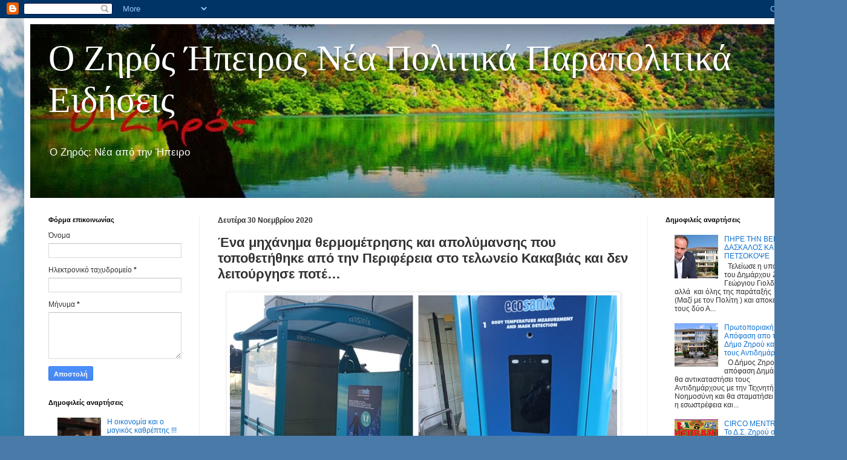

--- FILE ---
content_type: text/html; charset=UTF-8
request_url: https://zirosgr.blogspot.com/2020/11/blog-post_69.html
body_size: 24033
content:
<!DOCTYPE html>
<html class='v2' dir='ltr' xmlns='http://www.w3.org/1999/xhtml' xmlns:b='http://www.google.com/2005/gml/b' xmlns:data='http://www.google.com/2005/gml/data' xmlns:expr='http://www.google.com/2005/gml/expr'>
<head>
<link href='https://www.blogger.com/static/v1/widgets/335934321-css_bundle_v2.css' rel='stylesheet' type='text/css'/>
<meta content='width=1100' name='viewport'/>
<meta content='text/html; charset=UTF-8' http-equiv='Content-Type'/>
<meta content='blogger' name='generator'/>
<link href='https://zirosgr.blogspot.com/favicon.ico' rel='icon' type='image/x-icon'/>
<link href='https://zirosgr.blogspot.com/2020/11/blog-post_69.html' rel='canonical'/>
<link rel="alternate" type="application/atom+xml" title="Ο Ζηρός  Ήπειρος  Νέα  Πολιτικά  Παραπολιτικά  Ειδήσεις       - Atom" href="https://zirosgr.blogspot.com/feeds/posts/default" />
<link rel="alternate" type="application/rss+xml" title="Ο Ζηρός  Ήπειρος  Νέα  Πολιτικά  Παραπολιτικά  Ειδήσεις       - RSS" href="https://zirosgr.blogspot.com/feeds/posts/default?alt=rss" />
<link rel="service.post" type="application/atom+xml" title="Ο Ζηρός  Ήπειρος  Νέα  Πολιτικά  Παραπολιτικά  Ειδήσεις       - Atom" href="https://www.blogger.com/feeds/8103721491313392820/posts/default" />

<link rel="alternate" type="application/atom+xml" title="Ο Ζηρός  Ήπειρος  Νέα  Πολιτικά  Παραπολιτικά  Ειδήσεις       - Atom" href="https://zirosgr.blogspot.com/feeds/3263740867132809530/comments/default" />
<!--Can't find substitution for tag [blog.ieCssRetrofitLinks]-->
<link href='https://blogger.googleusercontent.com/img/b/R29vZ2xl/AVvXsEjhNJYXt4Q59HuN58kwqY2pUd_N90OiFkXNXX0IUvKABYz9AmsxDYN2qeCWs7hpGeso5z5S2DM2OeLkKtPakKz8POb8jXcE1p_JhxZFxBC1t2m-YQ7NaDZknlmxy1WI1tL98p6SPKyJEk35/' rel='image_src'/>
<meta content='https://zirosgr.blogspot.com/2020/11/blog-post_69.html' property='og:url'/>
<meta content='Ένα  μηχάνημα θερμομέτρησης και απολύμανσης που τοποθετήθηκε από την Περιφέρεια στο τελωνείο Κακαβιάς και δεν λειτούργησε ποτέ…' property='og:title'/>
<meta content='  &quot;Από το περασμένο καλοκαίρι και με το άνοιγμα των συνόρων στον τουρισμό, οι αστυνομικοί και τελωνειακοί υπάλληλοι του συνοριακού σταθμού Κ...' property='og:description'/>
<meta content='https://blogger.googleusercontent.com/img/b/R29vZ2xl/AVvXsEjhNJYXt4Q59HuN58kwqY2pUd_N90OiFkXNXX0IUvKABYz9AmsxDYN2qeCWs7hpGeso5z5S2DM2OeLkKtPakKz8POb8jXcE1p_JhxZFxBC1t2m-YQ7NaDZknlmxy1WI1tL98p6SPKyJEk35/w1200-h630-p-k-no-nu/' property='og:image'/>
<title>Ο Ζηρός  Ήπειρος  Νέα  Πολιτικά  Παραπολιτικά  Ειδήσεις      : Ένα  μηχάνημα θερμομέτρησης και απολύμανσης που τοποθετήθηκε από την Περιφέρεια στο τελωνείο Κακαβιάς και δεν λειτούργησε ποτέ&#8230;</title>
<style id='page-skin-1' type='text/css'><!--
/*
-----------------------------------------------
Blogger Template Style
Name:     Simple
Designer: Blogger
URL:      www.blogger.com
----------------------------------------------- */
/* Content
----------------------------------------------- */
body {
font: normal normal 12px Arial, Tahoma, Helvetica, FreeSans, sans-serif;
color: #323232;
background: #4A7AA8 url(//themes.googleusercontent.com/image?id=0BwVBOzw_-hbMYmI5ZjFjODktMzQyMC00ZWViLTg2YmYtOTlhYWNlM2ZiYTVm) no-repeat fixed top center /* Credit: Airyelf (http://www.istockphoto.com/file_closeup.php?id=2597369&platform=blogger) */;
padding: 0 40px 40px 40px;
}
html body .region-inner {
min-width: 0;
max-width: 100%;
width: auto;
}
h2 {
font-size: 22px;
}
a:link {
text-decoration:none;
color: #1172d0;
}
a:visited {
text-decoration:none;
color: #898989;
}
a:hover {
text-decoration:underline;
color: #035fff;
}
.body-fauxcolumn-outer .fauxcolumn-inner {
background: transparent none repeat scroll top left;
_background-image: none;
}
.body-fauxcolumn-outer .cap-top {
position: absolute;
z-index: 1;
height: 400px;
width: 100%;
}
.body-fauxcolumn-outer .cap-top .cap-left {
width: 100%;
background: transparent none repeat-x scroll top left;
_background-image: none;
}
.content-outer {
-moz-box-shadow: 0 0 40px rgba(0, 0, 0, .15);
-webkit-box-shadow: 0 0 5px rgba(0, 0, 0, .15);
-goog-ms-box-shadow: 0 0 10px #333333;
box-shadow: 0 0 40px rgba(0, 0, 0, .15);
margin-bottom: 1px;
}
.content-inner {
padding: 10px 10px;
}
.content-inner {
background-color: #ffffff;
}
/* Header
----------------------------------------------- */
.header-outer {
background: #253c54 url(https://resources.blogblog.com/blogblog/data/1kt/simple/gradients_light.png) repeat-x scroll 0 -400px;
_background-image: none;
}
.Header h1 {
font: normal normal 60px Georgia, Utopia, 'Palatino Linotype', Palatino, serif;
color: #ffffff;
text-shadow: 1px 2px 3px rgba(0, 0, 0, .2);
}
.Header h1 a {
color: #ffffff;
}
.Header .description {
font-size: 140%;
color: #ffffff;
}
.header-inner .Header .titlewrapper {
padding: 22px 30px;
}
.header-inner .Header .descriptionwrapper {
padding: 0 30px;
}
/* Tabs
----------------------------------------------- */
.tabs-inner .section:first-child {
border-top: 0 solid #eeeeee;
}
.tabs-inner .section:first-child ul {
margin-top: -0;
border-top: 0 solid #eeeeee;
border-left: 0 solid #eeeeee;
border-right: 0 solid #eeeeee;
}
.tabs-inner .widget ul {
background: #f5f5f5 url(https://resources.blogblog.com/blogblog/data/1kt/simple/gradients_light.png) repeat-x scroll 0 -800px;
_background-image: none;
border-bottom: 1px solid #eeeeee;
margin-top: 0;
margin-left: -30px;
margin-right: -30px;
}
.tabs-inner .widget li a {
display: inline-block;
padding: .6em 1em;
font: normal normal 14px Arial, Tahoma, Helvetica, FreeSans, sans-serif;
color: #9a9a9a;
border-left: 1px solid #ffffff;
border-right: 1px solid #eeeeee;
}
.tabs-inner .widget li:first-child a {
border-left: none;
}
.tabs-inner .widget li.selected a, .tabs-inner .widget li a:hover {
color: #000000;
background-color: #eeeeee;
text-decoration: none;
}
/* Columns
----------------------------------------------- */
.main-outer {
border-top: 0 solid #eeeeee;
}
.fauxcolumn-left-outer .fauxcolumn-inner {
border-right: 1px solid #eeeeee;
}
.fauxcolumn-right-outer .fauxcolumn-inner {
border-left: 1px solid #eeeeee;
}
/* Headings
----------------------------------------------- */
div.widget > h2,
div.widget h2.title {
margin: 0 0 1em 0;
font: normal bold 11px Arial, Tahoma, Helvetica, FreeSans, sans-serif;
color: #000000;
}
/* Widgets
----------------------------------------------- */
.widget .zippy {
color: #9a9a9a;
text-shadow: 2px 2px 1px rgba(0, 0, 0, .1);
}
.widget .popular-posts ul {
list-style: none;
}
/* Posts
----------------------------------------------- */
h2.date-header {
font: normal bold 12px Arial, Tahoma, Helvetica, FreeSans, sans-serif;
}
.date-header span {
background-color: rgba(44, 44, 44, 0);
color: #323232;
padding: inherit;
letter-spacing: inherit;
margin: inherit;
}
.main-inner {
padding-top: 30px;
padding-bottom: 30px;
}
.main-inner .column-center-inner {
padding: 0 15px;
}
.main-inner .column-center-inner .section {
margin: 0 15px;
}
.post {
margin: 0 0 25px 0;
}
h3.post-title, .comments h4 {
font: normal bold 22px Arial, Tahoma, Helvetica, FreeSans, sans-serif;
margin: .75em 0 0;
}
.post-body {
font-size: 110%;
line-height: 1.4;
position: relative;
}
.post-body img, .post-body .tr-caption-container, .Profile img, .Image img,
.BlogList .item-thumbnail img {
padding: 2px;
background: #ffffff;
border: 1px solid #eeeeee;
-moz-box-shadow: 1px 1px 5px rgba(0, 0, 0, .1);
-webkit-box-shadow: 1px 1px 5px rgba(0, 0, 0, .1);
box-shadow: 1px 1px 5px rgba(0, 0, 0, .1);
}
.post-body img, .post-body .tr-caption-container {
padding: 5px;
}
.post-body .tr-caption-container {
color: #000000;
}
.post-body .tr-caption-container img {
padding: 0;
background: transparent;
border: none;
-moz-box-shadow: 0 0 0 rgba(0, 0, 0, .1);
-webkit-box-shadow: 0 0 0 rgba(0, 0, 0, .1);
box-shadow: 0 0 0 rgba(0, 0, 0, .1);
}
.post-header {
margin: 0 0 1.5em;
line-height: 1.6;
font-size: 90%;
}
.post-footer {
margin: 20px -2px 0;
padding: 5px 10px;
color: #9a9a9a;
background-color: #f9f9f9;
border-bottom: 1px solid #eeeeee;
line-height: 1.6;
font-size: 90%;
}
#comments .comment-author {
padding-top: 1.5em;
border-top: 1px solid #eeeeee;
background-position: 0 1.5em;
}
#comments .comment-author:first-child {
padding-top: 0;
border-top: none;
}
.avatar-image-container {
margin: .2em 0 0;
}
#comments .avatar-image-container img {
border: 1px solid #eeeeee;
}
/* Comments
----------------------------------------------- */
.comments .comments-content .icon.blog-author {
background-repeat: no-repeat;
background-image: url([data-uri]);
}
.comments .comments-content .loadmore a {
border-top: 1px solid #9a9a9a;
border-bottom: 1px solid #9a9a9a;
}
.comments .comment-thread.inline-thread {
background-color: #f9f9f9;
}
.comments .continue {
border-top: 2px solid #9a9a9a;
}
/* Accents
---------------------------------------------- */
.section-columns td.columns-cell {
border-left: 1px solid #eeeeee;
}
.blog-pager {
background: transparent none no-repeat scroll top center;
}
.blog-pager-older-link, .home-link,
.blog-pager-newer-link {
background-color: #ffffff;
padding: 5px;
}
.footer-outer {
border-top: 0 dashed #bbbbbb;
}
/* Mobile
----------------------------------------------- */
body.mobile  {
background-size: auto;
}
.mobile .body-fauxcolumn-outer {
background: transparent none repeat scroll top left;
}
.mobile .body-fauxcolumn-outer .cap-top {
background-size: 100% auto;
}
.mobile .content-outer {
-webkit-box-shadow: 0 0 3px rgba(0, 0, 0, .15);
box-shadow: 0 0 3px rgba(0, 0, 0, .15);
}
.mobile .tabs-inner .widget ul {
margin-left: 0;
margin-right: 0;
}
.mobile .post {
margin: 0;
}
.mobile .main-inner .column-center-inner .section {
margin: 0;
}
.mobile .date-header span {
padding: 0.1em 10px;
margin: 0 -10px;
}
.mobile h3.post-title {
margin: 0;
}
.mobile .blog-pager {
background: transparent none no-repeat scroll top center;
}
.mobile .footer-outer {
border-top: none;
}
.mobile .main-inner, .mobile .footer-inner {
background-color: #ffffff;
}
.mobile-index-contents {
color: #323232;
}
.mobile-link-button {
background-color: #1172d0;
}
.mobile-link-button a:link, .mobile-link-button a:visited {
color: #ffffff;
}
.mobile .tabs-inner .section:first-child {
border-top: none;
}
.mobile .tabs-inner .PageList .widget-content {
background-color: #eeeeee;
color: #000000;
border-top: 1px solid #eeeeee;
border-bottom: 1px solid #eeeeee;
}
.mobile .tabs-inner .PageList .widget-content .pagelist-arrow {
border-left: 1px solid #eeeeee;
}

--></style>
<style id='template-skin-1' type='text/css'><!--
body {
min-width: 1320px;
}
.content-outer, .content-fauxcolumn-outer, .region-inner {
min-width: 1320px;
max-width: 1320px;
_width: 1320px;
}
.main-inner .columns {
padding-left: 280px;
padding-right: 280px;
}
.main-inner .fauxcolumn-center-outer {
left: 280px;
right: 280px;
/* IE6 does not respect left and right together */
_width: expression(this.parentNode.offsetWidth -
parseInt("280px") -
parseInt("280px") + 'px');
}
.main-inner .fauxcolumn-left-outer {
width: 280px;
}
.main-inner .fauxcolumn-right-outer {
width: 280px;
}
.main-inner .column-left-outer {
width: 280px;
right: 100%;
margin-left: -280px;
}
.main-inner .column-right-outer {
width: 280px;
margin-right: -280px;
}
#layout {
min-width: 0;
}
#layout .content-outer {
min-width: 0;
width: 800px;
}
#layout .region-inner {
min-width: 0;
width: auto;
}
body#layout div.add_widget {
padding: 8px;
}
body#layout div.add_widget a {
margin-left: 32px;
}
--></style>
<style>
    body {background-image:url(\/\/themes.googleusercontent.com\/image?id=0BwVBOzw_-hbMYmI5ZjFjODktMzQyMC00ZWViLTg2YmYtOTlhYWNlM2ZiYTVm);}
    
@media (max-width: 200px) { body {background-image:url(\/\/themes.googleusercontent.com\/image?id=0BwVBOzw_-hbMYmI5ZjFjODktMzQyMC00ZWViLTg2YmYtOTlhYWNlM2ZiYTVm&options=w200);}}
@media (max-width: 400px) and (min-width: 201px) { body {background-image:url(\/\/themes.googleusercontent.com\/image?id=0BwVBOzw_-hbMYmI5ZjFjODktMzQyMC00ZWViLTg2YmYtOTlhYWNlM2ZiYTVm&options=w400);}}
@media (max-width: 800px) and (min-width: 401px) { body {background-image:url(\/\/themes.googleusercontent.com\/image?id=0BwVBOzw_-hbMYmI5ZjFjODktMzQyMC00ZWViLTg2YmYtOTlhYWNlM2ZiYTVm&options=w800);}}
@media (max-width: 1200px) and (min-width: 801px) { body {background-image:url(\/\/themes.googleusercontent.com\/image?id=0BwVBOzw_-hbMYmI5ZjFjODktMzQyMC00ZWViLTg2YmYtOTlhYWNlM2ZiYTVm&options=w1200);}}
/* Last tag covers anything over one higher than the previous max-size cap. */
@media (min-width: 1201px) { body {background-image:url(\/\/themes.googleusercontent.com\/image?id=0BwVBOzw_-hbMYmI5ZjFjODktMzQyMC00ZWViLTg2YmYtOTlhYWNlM2ZiYTVm&options=w1600);}}
  </style>
<link href='https://www.blogger.com/dyn-css/authorization.css?targetBlogID=8103721491313392820&amp;zx=c1bbf287-4e77-4d28-b7d1-08cf119ed5fc' media='none' onload='if(media!=&#39;all&#39;)media=&#39;all&#39;' rel='stylesheet'/><noscript><link href='https://www.blogger.com/dyn-css/authorization.css?targetBlogID=8103721491313392820&amp;zx=c1bbf287-4e77-4d28-b7d1-08cf119ed5fc' rel='stylesheet'/></noscript>
<meta name='google-adsense-platform-account' content='ca-host-pub-1556223355139109'/>
<meta name='google-adsense-platform-domain' content='blogspot.com'/>

<!-- data-ad-client=ca-pub-9527210118302759 -->

</head>
<body class='loading variant-bold'>
<div class='navbar section' id='navbar' name='Navbar'><div class='widget Navbar' data-version='1' id='Navbar1'><script type="text/javascript">
    function setAttributeOnload(object, attribute, val) {
      if(window.addEventListener) {
        window.addEventListener('load',
          function(){ object[attribute] = val; }, false);
      } else {
        window.attachEvent('onload', function(){ object[attribute] = val; });
      }
    }
  </script>
<div id="navbar-iframe-container"></div>
<script type="text/javascript" src="https://apis.google.com/js/platform.js"></script>
<script type="text/javascript">
      gapi.load("gapi.iframes:gapi.iframes.style.bubble", function() {
        if (gapi.iframes && gapi.iframes.getContext) {
          gapi.iframes.getContext().openChild({
              url: 'https://www.blogger.com/navbar/8103721491313392820?po\x3d3263740867132809530\x26origin\x3dhttps://zirosgr.blogspot.com',
              where: document.getElementById("navbar-iframe-container"),
              id: "navbar-iframe"
          });
        }
      });
    </script><script type="text/javascript">
(function() {
var script = document.createElement('script');
script.type = 'text/javascript';
script.src = '//pagead2.googlesyndication.com/pagead/js/google_top_exp.js';
var head = document.getElementsByTagName('head')[0];
if (head) {
head.appendChild(script);
}})();
</script>
</div></div>
<div class='body-fauxcolumns'>
<div class='fauxcolumn-outer body-fauxcolumn-outer'>
<div class='cap-top'>
<div class='cap-left'></div>
<div class='cap-right'></div>
</div>
<div class='fauxborder-left'>
<div class='fauxborder-right'></div>
<div class='fauxcolumn-inner'>
</div>
</div>
<div class='cap-bottom'>
<div class='cap-left'></div>
<div class='cap-right'></div>
</div>
</div>
</div>
<div class='content'>
<div class='content-fauxcolumns'>
<div class='fauxcolumn-outer content-fauxcolumn-outer'>
<div class='cap-top'>
<div class='cap-left'></div>
<div class='cap-right'></div>
</div>
<div class='fauxborder-left'>
<div class='fauxborder-right'></div>
<div class='fauxcolumn-inner'>
</div>
</div>
<div class='cap-bottom'>
<div class='cap-left'></div>
<div class='cap-right'></div>
</div>
</div>
</div>
<div class='content-outer'>
<div class='content-cap-top cap-top'>
<div class='cap-left'></div>
<div class='cap-right'></div>
</div>
<div class='fauxborder-left content-fauxborder-left'>
<div class='fauxborder-right content-fauxborder-right'></div>
<div class='content-inner'>
<header>
<div class='header-outer'>
<div class='header-cap-top cap-top'>
<div class='cap-left'></div>
<div class='cap-right'></div>
</div>
<div class='fauxborder-left header-fauxborder-left'>
<div class='fauxborder-right header-fauxborder-right'></div>
<div class='region-inner header-inner'>
<div class='header section' id='header' name='Κεφαλίδα'><div class='widget Header' data-version='1' id='Header1'>
<div id='header-inner' style='background-image: url("https://blogger.googleusercontent.com/img/b/R29vZ2xl/AVvXsEiOQDUTh5o3Bu2tn_qM7jO5YUkvxtSkus2GGeBxJHt1ui-JEwCcrUIB5yhJ6MqPSKT4zu9oogGpSrwBUCltc1KwHqek4VVAzpY1jzCi32OiH9nhFCVgHkl0a-77H1iMDwOLk8ZHphjIQELK/s1600/ziros_logo2+%25281%2529.jpg"); background-position: left; width: 1300px; min-height: 287px; _height: 287px; background-repeat: no-repeat; '>
<div class='titlewrapper' style='background: transparent'>
<h1 class='title' style='background: transparent; border-width: 0px'>
<a href='https://zirosgr.blogspot.com/'>
Ο Ζηρός  Ήπειρος  Νέα  Πολιτικά  Παραπολιτικά  Ειδήσεις      
</a>
</h1>
</div>
<div class='descriptionwrapper'>
<p class='description'><span>Ο Ζηρός: Νέα από την Ήπειρο </span></p>
</div>
</div>
</div></div>
</div>
</div>
<div class='header-cap-bottom cap-bottom'>
<div class='cap-left'></div>
<div class='cap-right'></div>
</div>
</div>
</header>
<div class='tabs-outer'>
<div class='tabs-cap-top cap-top'>
<div class='cap-left'></div>
<div class='cap-right'></div>
</div>
<div class='fauxborder-left tabs-fauxborder-left'>
<div class='fauxborder-right tabs-fauxborder-right'></div>
<div class='region-inner tabs-inner'>
<div class='tabs no-items section' id='crosscol' name='Σε όλες τις στήλες'></div>
<div class='tabs no-items section' id='crosscol-overflow' name='Cross-Column 2'>
</div>
</div>
</div>
<div class='tabs-cap-bottom cap-bottom'>
<div class='cap-left'></div>
<div class='cap-right'></div>
</div>
</div>
<div class='main-outer'>
<div class='main-cap-top cap-top'>
<div class='cap-left'></div>
<div class='cap-right'></div>
</div>
<div class='fauxborder-left main-fauxborder-left'>
<div class='fauxborder-right main-fauxborder-right'></div>
<div class='region-inner main-inner'>
<div class='columns fauxcolumns'>
<div class='fauxcolumn-outer fauxcolumn-center-outer'>
<div class='cap-top'>
<div class='cap-left'></div>
<div class='cap-right'></div>
</div>
<div class='fauxborder-left'>
<div class='fauxborder-right'></div>
<div class='fauxcolumn-inner'>
</div>
</div>
<div class='cap-bottom'>
<div class='cap-left'></div>
<div class='cap-right'></div>
</div>
</div>
<div class='fauxcolumn-outer fauxcolumn-left-outer'>
<div class='cap-top'>
<div class='cap-left'></div>
<div class='cap-right'></div>
</div>
<div class='fauxborder-left'>
<div class='fauxborder-right'></div>
<div class='fauxcolumn-inner'>
</div>
</div>
<div class='cap-bottom'>
<div class='cap-left'></div>
<div class='cap-right'></div>
</div>
</div>
<div class='fauxcolumn-outer fauxcolumn-right-outer'>
<div class='cap-top'>
<div class='cap-left'></div>
<div class='cap-right'></div>
</div>
<div class='fauxborder-left'>
<div class='fauxborder-right'></div>
<div class='fauxcolumn-inner'>
</div>
</div>
<div class='cap-bottom'>
<div class='cap-left'></div>
<div class='cap-right'></div>
</div>
</div>
<!-- corrects IE6 width calculation -->
<div class='columns-inner'>
<div class='column-center-outer'>
<div class='column-center-inner'>
<div class='main section' id='main' name='Κύριος'><div class='widget Blog' data-version='1' id='Blog1'>
<div class='blog-posts hfeed'>

          <div class="date-outer">
        
<h2 class='date-header'><span>Δευτέρα 30 Νοεμβρίου 2020</span></h2>

          <div class="date-posts">
        
<div class='post-outer'>
<div class='post hentry uncustomized-post-template' itemprop='blogPost' itemscope='itemscope' itemtype='http://schema.org/BlogPosting'>
<meta content='https://blogger.googleusercontent.com/img/b/R29vZ2xl/AVvXsEjhNJYXt4Q59HuN58kwqY2pUd_N90OiFkXNXX0IUvKABYz9AmsxDYN2qeCWs7hpGeso5z5S2DM2OeLkKtPakKz8POb8jXcE1p_JhxZFxBC1t2m-YQ7NaDZknlmxy1WI1tL98p6SPKyJEk35/' itemprop='image_url'/>
<meta content='8103721491313392820' itemprop='blogId'/>
<meta content='3263740867132809530' itemprop='postId'/>
<a name='3263740867132809530'></a>
<h3 class='post-title entry-title' itemprop='name'>
Ένα  μηχάνημα θερμομέτρησης και απολύμανσης που τοποθετήθηκε από την Περιφέρεια στο τελωνείο Κακαβιάς και δεν λειτούργησε ποτέ&#8230;
</h3>
<div class='post-header'>
<div class='post-header-line-1'></div>
</div>
<div class='post-body entry-content' id='post-body-3263740867132809530' itemprop='description articleBody'>
<p></p><div class="separator" style="clear: both; text-align: center;"><a href="https://blogger.googleusercontent.com/img/b/R29vZ2xl/AVvXsEjhNJYXt4Q59HuN58kwqY2pUd_N90OiFkXNXX0IUvKABYz9AmsxDYN2qeCWs7hpGeso5z5S2DM2OeLkKtPakKz8POb8jXcE1p_JhxZFxBC1t2m-YQ7NaDZknlmxy1WI1tL98p6SPKyJEk35/" style="margin-left: 1em; margin-right: 1em;"><img alt="" data-original-height="818" data-original-width="1206" height="434" src="https://blogger.googleusercontent.com/img/b/R29vZ2xl/AVvXsEjhNJYXt4Q59HuN58kwqY2pUd_N90OiFkXNXX0IUvKABYz9AmsxDYN2qeCWs7hpGeso5z5S2DM2OeLkKtPakKz8POb8jXcE1p_JhxZFxBC1t2m-YQ7NaDZknlmxy1WI1tL98p6SPKyJEk35/" width="640" /></a></div><br /><br /><p></p><p>&nbsp;<span style="background-color: white; font-family: Verdana, Geneva, sans-serif; font-size: 16.5px;">"Από το περασμένο καλοκαίρι και με το άνοιγμα των συνόρων στον τουρισμό, οι αστυνομικοί και τελωνειακοί υπάλληλοι του συνοριακού σταθμού Κακαβιάς ζήτησαν επιπλέον μέτρα προστασίας απέναντι στα εισερχόμενα κρούσματα . Η Περιφέρεια Ηπείρου, κατά την προσφιλή πάντα μέθοδο της δημιουργίας εντυπώσεων, δεσμεύτηκε να δώσει λύση στο πρόβλημα. Κάπου εδώ αρχίζουν τα κωμικοτραγικά. Προχωρώντας βεβιασμένα στην τοποθέτηση του...</span><span style="background-color: white; font-family: Verdana, Geneva, sans-serif; font-size: 16.5px;"><a name="more"></a></span><span style="background-color: white; font-family: Verdana, Geneva, sans-serif; font-size: 16.5px;">&nbsp;μηχανήματος θερμομέτρησης και απολύμανσης, δε σκέφτηκε ότι δεν είναι όλα ασφαλτόστρωση . Δε σκέφτηκε ότι το μηχάνημα δε λειτουργεί χωρίς προσωπικό που θα απομονώνει τα θετικά κρούσματα και θα τα συνοδεύει σε ειδικό χώρο με βάση τις οδηγίες. Δε φαντάστηκε ότι ίσως κάποια στιγμή χρειαζόταν συντήρηση και φυσικά δεν αντελήφθη ότι κάποια στιγμή το απολυμαντικό υγρό τελείωσε και κάποιος έπρεπε να το αναπληρώσει. Μοιραία λοιπόν ήρθε η στιγμή που άρχισαν να περνούν από το μηχάνημα φορείς του ιού οι οποίοι συνοδεύονταν από ανάλογα ηχητικά σήματα, χωρίς όμως αποδέκτες. Το εντυπωσιακό και φαντασμαγορικό σκηνικό συμπλήρωναν ψεκασμοί απολυμαντικού υγρού σε άσχετο χρόνο και χωρίς λόγο. Πώς λοιπόν αγοράστηκε ένα &nbsp;μηχάνημα χωρίς να υπάρχει πρόβλεψη για τον χειριστή του, τον συντηρητή του και τα παρελκόμενα; &nbsp;Σαφώς και δε θα μπορούσε να αναλάβει τον ρόλο αυτό κάποιος από το υπάρχον προσωπικό του μεθοριακού σταθμού γιατί έ τσι κι αλλιώς δεν επαρκεί για να καλύψει τις ήδη αυξημένες ανάγκες. Από την ημέρα που τοποθετήθηκε το μηχάνημα, επικοινώνησε έστω και τηλεφωνικά κάποιος υπάλληλος της Περιφέρειας με κάποιον από τον συνοριακό σταθμό Κακαβιάς; Ερωτήματα που χρειάζονται άμεσα απάντηση για να αποφευχθούν στο μέλλον παρόμοια κρούσματα ανευθυνότητας γιατί ο ιός κάποια στιγμή θα φύγει, η ανευθυνότητα όμως θα μείνει να γελοιοποιεί και να δυσφημίζει την Περιφέρεια, αλλά και να εκθέτει σε μέγιστο κίνδυνο την υγεία και την οικονομία των πολιτών της."</span></p>
<div style='clear: both;'></div>
</div>
<div class='post-footer'>
<div class='post-footer-line post-footer-line-1'>
<span class='post-author vcard'>
</span>
<span class='post-timestamp'>
at
<meta content='https://zirosgr.blogspot.com/2020/11/blog-post_69.html' itemprop='url'/>
<a class='timestamp-link' href='https://zirosgr.blogspot.com/2020/11/blog-post_69.html' rel='bookmark' title='permanent link'><abbr class='published' itemprop='datePublished' title='2020-11-30T14:10:00+02:00'>Νοεμβρίου 30, 2020</abbr></a>
</span>
<span class='post-comment-link'>
</span>
<span class='post-icons'>
<span class='item-action'>
<a href='https://www.blogger.com/email-post/8103721491313392820/3263740867132809530' title='Αποστολή ανάρτησης'>
<img alt='' class='icon-action' height='13' src='https://resources.blogblog.com/img/icon18_email.gif' width='18'/>
</a>
</span>
</span>
<div class='post-share-buttons goog-inline-block'>
<a class='goog-inline-block share-button sb-email' href='https://www.blogger.com/share-post.g?blogID=8103721491313392820&postID=3263740867132809530&target=email' target='_blank' title='Αποστολή με μήνυμα ηλεκτρονικού ταχυδρομείου
'><span class='share-button-link-text'>Αποστολή με μήνυμα ηλεκτρονικού ταχυδρομείου
</span></a><a class='goog-inline-block share-button sb-blog' href='https://www.blogger.com/share-post.g?blogID=8103721491313392820&postID=3263740867132809530&target=blog' onclick='window.open(this.href, "_blank", "height=270,width=475"); return false;' target='_blank' title='BlogThis!'><span class='share-button-link-text'>BlogThis!</span></a><a class='goog-inline-block share-button sb-twitter' href='https://www.blogger.com/share-post.g?blogID=8103721491313392820&postID=3263740867132809530&target=twitter' target='_blank' title='Κοινοποίηση στο X'><span class='share-button-link-text'>Κοινοποίηση στο X</span></a><a class='goog-inline-block share-button sb-facebook' href='https://www.blogger.com/share-post.g?blogID=8103721491313392820&postID=3263740867132809530&target=facebook' onclick='window.open(this.href, "_blank", "height=430,width=640"); return false;' target='_blank' title='Μοιραστείτε το στο Facebook'><span class='share-button-link-text'>Μοιραστείτε το στο Facebook</span></a><a class='goog-inline-block share-button sb-pinterest' href='https://www.blogger.com/share-post.g?blogID=8103721491313392820&postID=3263740867132809530&target=pinterest' target='_blank' title='Κοινοποίηση στο Pinterest'><span class='share-button-link-text'>Κοινοποίηση στο Pinterest</span></a>
</div>
</div>
<div class='post-footer-line post-footer-line-2'>
<span class='post-labels'>
</span>
</div>
<div class='post-footer-line post-footer-line-3'>
<span class='post-location'>
</span>
</div>
</div>
</div>
<div class='comments' id='comments'>
<a name='comments'></a>
<h4>Δεν υπάρχουν σχόλια:</h4>
<div id='Blog1_comments-block-wrapper'>
<dl class='avatar-comment-indent' id='comments-block'>
</dl>
</div>
<p class='comment-footer'>
<div class='comment-form'>
<a name='comment-form'></a>
<h4 id='comment-post-message'>Δημοσίευση σχολίου</h4>
<p>Αφήστε το σχόλιο σας εδώ!</p>
<a href='https://www.blogger.com/comment/frame/8103721491313392820?po=3263740867132809530&hl=el&saa=85391&origin=https://zirosgr.blogspot.com' id='comment-editor-src'></a>
<iframe allowtransparency='true' class='blogger-iframe-colorize blogger-comment-from-post' frameborder='0' height='410px' id='comment-editor' name='comment-editor' src='' width='100%'></iframe>
<script src='https://www.blogger.com/static/v1/jsbin/2830521187-comment_from_post_iframe.js' type='text/javascript'></script>
<script type='text/javascript'>
      BLOG_CMT_createIframe('https://www.blogger.com/rpc_relay.html');
    </script>
</div>
</p>
</div>
</div>

        </div></div>
      
</div>
<div class='blog-pager' id='blog-pager'>
<span id='blog-pager-newer-link'>
<a class='blog-pager-newer-link' href='https://zirosgr.blogspot.com/2020/11/102.html' id='Blog1_blog-pager-newer-link' title='Νεότερη ανάρτηση'>Νεότερη ανάρτηση</a>
</span>
<span id='blog-pager-older-link'>
<a class='blog-pager-older-link' href='https://zirosgr.blogspot.com/2020/11/blog-post_60.html' id='Blog1_blog-pager-older-link' title='Παλαιότερη Ανάρτηση'>Παλαιότερη Ανάρτηση</a>
</span>
<a class='home-link' href='https://zirosgr.blogspot.com/'>Αρχική σελίδα</a>
</div>
<div class='clear'></div>
<div class='post-feeds'>
<div class='feed-links'>
Εγγραφή σε:
<a class='feed-link' href='https://zirosgr.blogspot.com/feeds/3263740867132809530/comments/default' target='_blank' type='application/atom+xml'>Σχόλια ανάρτησης (Atom)</a>
</div>
</div>
</div></div>
</div>
</div>
<div class='column-left-outer'>
<div class='column-left-inner'>
<aside>
<div class='sidebar section' id='sidebar-left-1'><div class='widget ContactForm' data-version='1' id='ContactForm1'>
<h2 class='title'>Φόρμα επικοινωνίας</h2>
<div class='contact-form-widget'>
<div class='form'>
<form name='contact-form'>
<p></p>
Όνομα
<br/>
<input class='contact-form-name' id='ContactForm1_contact-form-name' name='name' size='30' type='text' value=''/>
<p></p>
Ηλεκτρονικό ταχυδρομείο
<span style='font-weight: bolder;'>*</span>
<br/>
<input class='contact-form-email' id='ContactForm1_contact-form-email' name='email' size='30' type='text' value=''/>
<p></p>
Μήνυμα
<span style='font-weight: bolder;'>*</span>
<br/>
<textarea class='contact-form-email-message' cols='25' id='ContactForm1_contact-form-email-message' name='email-message' rows='5'></textarea>
<p></p>
<input class='contact-form-button contact-form-button-submit' id='ContactForm1_contact-form-submit' type='button' value='Αποστολή'/>
<p></p>
<div style='text-align: center; max-width: 222px; width: 100%'>
<p class='contact-form-error-message' id='ContactForm1_contact-form-error-message'></p>
<p class='contact-form-success-message' id='ContactForm1_contact-form-success-message'></p>
</div>
</form>
</div>
</div>
<div class='clear'></div>
</div><div class='widget PopularPosts' data-version='1' id='PopularPosts2'>
<h2>Δημοφιλείς αναρτήσεις</h2>
<div class='widget-content popular-posts'>
<ul>
<li>
<div class='item-content'>
<div class='item-thumbnail'>
<a href='https://zirosgr.blogspot.com/2025/12/20262029.html' target='_blank'>
<img alt='' border='0' src='https://blogger.googleusercontent.com/img/b/R29vZ2xl/AVvXsEi_3g6zX0U0vfc4ek684bR1lKZlz9CCl4KI9pWKeZCWouU_QR99vCkd9cjo9Myi80WfDWSwzvAE9ZYwslIQCLSCeeOXBUZpPP3bEQvg7IqeNRCHYQCmYBSqoLuTFhuz5oaPNK7ENdzsYtxacXz0B-CfFx_PXQy82V7z12FowukOkEgY6G1Q5JlgFob7_tXs/w72-h72-p-k-no-nu/%CE%A7%CE%91%CE%A3%CE%9A%CE%97%CE%A3.png'/>
</a>
</div>
<div class='item-title'><a href='https://zirosgr.blogspot.com/2025/12/20262029.html'> Η οικονομία και ο μαγικός καθρέπτης !!!</a></div>
<div class='item-snippet'>&#160; Το Μεσοπρόθεσμο Πρόγραμμα 2026&#8211;2029 αποτυπώνει με απόλυτη σαφήνεια τόσο την πραγματική κατάσταση όσο και τη στρατηγική κατεύθυνση της οικο...</div>
</div>
<div style='clear: both;'></div>
</li>
<li>
<div class='item-content'>
<div class='item-thumbnail'>
<a href='https://zirosgr.blogspot.com/2025/11/600.html' target='_blank'>
<img alt='' border='0' src='https://blogger.googleusercontent.com/img/a/AVvXsEh5GAoSnDoTcKE3Qic9s7dy58kdYVw6iiO3-9fZDLaOvIbkbfSx6rErOeVuG3Cvxl9PVK4hhrqS-0xqUnynkEsYb9XL38N6yluMKdp3dsJemY1i1CAVc8VI6g_5yfeN1OHLkVR37IuPVuvcAKXltDBAAliKqwLg3ptfi7NIFZFaIX3xSpa4ljSR8-c1UVMP=w72-h72-p-k-no-nu'/>
</a>
</div>
<div class='item-title'><a href='https://zirosgr.blogspot.com/2025/11/600.html'>Αποκαλυπτικό: Το έγγραφο Γραφάκου για τη διαχείριση 600 τόνων ζωικών αποβλήτων στον ΧΥΤΑ Βλαχέρνας</a></div>
<div class='item-snippet'>&#160; Η αδυναμία της πολιτείας και κυρίως του Υπουργείου Περιβάλλοντος να διαχειριστεί το μείζον πρόβλημα που δημιουργήθηκε με την μεταφορά των ...</div>
</div>
<div style='clear: both;'></div>
</li>
<li>
<div class='item-content'>
<div class='item-thumbnail'>
<a href='https://zirosgr.blogspot.com/2025/11/blog-post_22.html' target='_blank'>
<img alt='' border='0' src='https://lh3.googleusercontent.com/blogger_img_proxy/AEn0k_vVvmlz4hdKEvi1tcfIW6IczWNzxsakx9p81J1aD5GwGPlxLbci-3YfRBvlcoIDujjCmaN-nK752FPC1iouX2Dc3_6JPEbsW84A-RCDjDMdSV3iyHbJD73z7SvdRbz1F1UmkuschzgDO1Uo_hbJYTVV=w72-h72-p-k-no-nu'/>
</a>
</div>
<div class='item-title'><a href='https://zirosgr.blogspot.com/2025/11/blog-post_22.html'>Μετά τις πυρκαγιές, ήρθαν οι πλημμύρες&#8230; Η Φιλιππιάδα κάτω από νερά και λάσπη</a></div>
<div class='item-snippet'>&#160; Αποκαλυπτικές είναι οι εικόνες που άφησε πίσω της η καταιγίδα που χτύπησε με ένταση και την περιοχή της Φιλιππιάδας. Μια περιοχή που δοκιμ...</div>
</div>
<div style='clear: both;'></div>
</li>
<li>
<div class='item-content'>
<div class='item-thumbnail'>
<a href='https://zirosgr.blogspot.com/2025/06/20192023.html' target='_blank'>
<img alt='' border='0' src='https://blogger.googleusercontent.com/img/b/R29vZ2xl/AVvXsEhs6BhuwYWZeZgi372a34BjvYRIY-IjWfBCqrmVUl0JJN-WrPNM81A6Ncl50xP3nDZiM_dGK80ixIXYrqB4LlYNYqgElZ8CJLlZAjTgKxOj2-2pdDz6Ga2nTq4IT5jEMjhyVqCDGQMCR6v1IFMxtw45O-LHpYNLelqhmAZtV9SocV3yl2COWwc3IuoT1mgX/w72-h72-p-k-no-nu/DHMARXEIO%20FILIPPIADAS.png'/>
</a>
</div>
<div class='item-title'><a href='https://zirosgr.blogspot.com/2025/06/20192023.html'>Διαχειριστικός Έλεγχος Δήμου Ζηρού 2019&#8211;2023: Μεταξύ Κακοδιοίκησης και Επικοινωνιακής Αστοχίας ....</a></div>
<div class='item-snippet'>&#160;  Η παρουσίαση του ειδικού διαχειριστικού ελέγχου για την περίοδο 2019&#8211;2023 στον Δήμο Ζηρού δεν κατέληξε, όπως θα έπρεπε, σε μια συναινετικ...</div>
</div>
<div style='clear: both;'></div>
</li>
<li>
<div class='item-content'>
<div class='item-thumbnail'>
<a href='https://zirosgr.blogspot.com/2025/11/blog-post_93.html' target='_blank'>
<img alt='' border='0' src='https://blogger.googleusercontent.com/img/b/R29vZ2xl/AVvXsEi_zPfLvTq9vn4RBVgb8Q66YOUis12f2nEPpbqSWVSRRnVwlo0NG7u_RlyIHSLbdXFD8SQrzkk-6v9v5gGSsj3p-jrKj_bAPr8wuIQ-N3vQhV8vuFYrl-y9DNHn2j2OP5KYMDYF4EOntl19_eD6wn_5oVgva4XNpQ1CtCS7q9QVGcG1RK3PmLoGjGYtPSog/w72-h72-p-k-no-nu/588061748_18197555113325894_7556561288488566741_n.jpg'/>
</a>
</div>
<div class='item-title'><a href='https://zirosgr.blogspot.com/2025/11/blog-post_93.html'>Α. Σπυρόπουλος απο τις πληγείσες περιοχές: "Η Ήπειρος βιώνει την κατάρρευση της επιφανειακής πολιτικης των υποσχέσεων και της επικοινωνιακής διαχείρισης"</a></div>
<div class='item-snippet'>&#160;Βρέθηκα σήμερα στην Ήπειρο, στην Φιλιππιάδα, η οποία μετα τις πυρκαγιές έμεινε ανοχύρωτη και απροστάτευτη απέναντι και στα πλημμυρικά φαινό...</div>
</div>
<div style='clear: both;'></div>
</li>
<li>
<div class='item-content'>
<div class='item-thumbnail'>
<a href='https://zirosgr.blogspot.com/2014/10/blog-post_48.html' target='_blank'>
<img alt='' border='0' src='https://blogger.googleusercontent.com/img/b/R29vZ2xl/AVvXsEhwNzTfGTu3F73JpSfj-LFqe2zYIgJh5tAaUe1ZhbpSDvuH9qQx3Vc5HdIPUc_28WAjrIE7h35P12OaX5YFlsR5Og7EfQtMJPE71TeO82YIyBuX0bp-jP3RhXrTVcMq2GMz2IKfshGv1-VD/w72-h72-p-k-no-nu/%CE%94%CE%97%CE%9C%CE%9F%CE%A3+%CE%96%CE%97%CE%A1%CE%9F%CE%A5+%CE%9C%CE%A0%CE%91%CE%9D%CE%95%CE%A1.jpg'/>
</a>
</div>
<div class='item-title'><a href='https://zirosgr.blogspot.com/2014/10/blog-post_48.html'> Σύσταση Δημοτικής Επιτροπής Διαβούλευσης</a></div>
<div class='item-snippet'>  &#160;&#160;&#160;&#160;&#160;&#160;&#160; &#160;&#160;&#160;&#160;&#160;&#160;&#160;&#160;&#160;&#160;&#160;&#160;&#160;&#160; &#160;&#160;&#160;&#160;&#160;&#160;&#160;      ΕΛΛΗΝΙΚΗ&#160; ΔΗΜΟΚΡΑΤΙΑ&#160;&#160; &#160;&#160;&#160;&#160;&#160;&#160;&#160;&#160;&#160;&#160;&#160;&#160;&#160;&#160;&#160;&#160;&#160;&#160;&#160;&#160;&#160;&#160;&#160;Φιλιππιάδα&#160; &#160;02&#160; Οκτωβρίου&#160; 2014   ΝΟΜΟΣ&#160; ΠΡΕΒΕΖΑΣ  &#160;&#160;&#160;&#160;...</div>
</div>
<div style='clear: both;'></div>
</li>
<li>
<div class='item-content'>
<div class='item-thumbnail'>
<a href='https://zirosgr.blogspot.com/2014/04/blog-post_7.html' target='_blank'>
<img alt='' border='0' src='https://lh3.googleusercontent.com/blogger_img_proxy/AEn0k_s7T1KCKpy8HwYAqMtjJvNr7sgG4kSG14zdB70UHgbMi4tZpHSvYjM0lxuyol0CsUAZcVDyGbiyiNH9pqXZiASzeRmY7q8-3rgeDSYUdwdikB30ouwKj9EMTvTAE9-tHTzuzP_uDdafXPAjzysNNkWTHegF-IvGZRAX=w72-h72-p-k-no-nu'/>
</a>
</div>
<div class='item-title'><a href='https://zirosgr.blogspot.com/2014/04/blog-post_7.html'>Παπαδήμας Κων/νος,</a></div>
<div class='item-snippet'>   Παπαδήμας Κων/νος, Υποψήφιος Δημ. Σύμβουλος Δήμου Ζηρού - Νέα Πορεία              Υποψήφιος Δημοτικός Σύμβουλος με το συνδυασμό &#39;...</div>
</div>
<div style='clear: both;'></div>
</li>
<li>
<div class='item-content'>
<div class='item-thumbnail'>
<a href='https://zirosgr.blogspot.com/2025/10/blog-post.html' target='_blank'>
<img alt='' border='0' src='https://lh3.googleusercontent.com/blogger_img_proxy/AEn0k_vg6vbE4N0nAFjp9gQ8Y282SuXKkcHPYjSD-y03txri9_ptEmQOicIP2hXNB-ThPYW2f-LxTw7-27SJYRD2qUhRHdqoi1me2iNmOZqDbgLynBv2=w72-h72-n-k-no-nu'/>
</a>
</div>
<div class='item-title'><a href='https://zirosgr.blogspot.com/2025/10/blog-post.html'>ΠΑΝΤΑΝΑΣΣΑ ΤΟ ΧΡΟΝΙΚΟ  ΤΗΣ ΚΑΤΑΣΤΡΟΦΗΣ </a></div>
<div class='item-snippet'>&#160;</div>
</div>
<div style='clear: both;'></div>
</li>
<li>
<div class='item-content'>
<div class='item-thumbnail'>
<a href='https://zirosgr.blogspot.com/2015/11/blog-post_96.html' target='_blank'>
<img alt='' border='0' src='https://blogger.googleusercontent.com/img/b/R29vZ2xl/AVvXsEh6IHhlBf003EymqyopBGcq0FtHk4C3YFNcWD9qSE2QECWTM04n6sKDBWdweDfbEO_nwDwE13YD9x-1yxd6HRkFkGnmKwuPDaUgjB2M9HnKQfoYk-WTXN-0irYduK1NukNlnhxG7UoQf3rO/w72-h72-p-k-no-nu/blogger-image--370855551.jpg'/>
</a>
</div>
<div class='item-title'><a href='https://zirosgr.blogspot.com/2015/11/blog-post_96.html'>Για να επανερχόμαστε στο κυρίως θέμα!!</a></div>
<div class='item-snippet'>
</div>
</div>
<div style='clear: both;'></div>
</li>
<li>
<div class='item-content'>
<div class='item-thumbnail'>
<a href='https://zirosgr.blogspot.com/2020/04/43.html' target='_blank'>
<img alt='' border='0' src='https://blogger.googleusercontent.com/img/b/R29vZ2xl/AVvXsEjS0yQ-iL_noLVRYX37xBn68mrfL3FieBEpgolhbVypigTSPm2HpzTz_jQNba27Ou5IRkf4u4yh3JSqCFiKyaIlw-0FlA_JI6y3TOPTpyKnKbEKcccx5i93j-oE-MURwpajxKRuf9ofCvaR/w72-h72-p-k-no-nu/A17055DB-75B5-4628-B2C6-ED9318FFFF64.jpeg'/>
</a>
</div>
<div class='item-title'><a href='https://zirosgr.blogspot.com/2020/04/43.html'> Απίστευτο- Στο Κέντρο Υγείας Φιλιππιάδας υπηρετούσαν 43 νοσηλεύτριες!</a></div>
<div class='item-snippet'>     Είναι δύσκολο να πιστέψει κάποιος ότι σε Κέντρο Υγείας της Ηπείρου, με ελάχιστους γιατρούς και χωρίς απογευματινή ή νυχτερινή βάρδια εί...</div>
</div>
<div style='clear: both;'></div>
</li>
</ul>
<div class='clear'></div>
</div>
</div><div class='widget Image' data-version='1' id='Image1'>
<h2>epirus-spiti real estate</h2>
<div class='widget-content'>
<a href='https://www.epirus-spiti.com/'>
<img alt='epirus-spiti real estate' height='102' id='Image1_img' src='https://blogger.googleusercontent.com/img/a/AVvXsEjqHr8jXa3McNTgdL3rBEz1qSE-wjl4GKx3GtOBeCMOWarkvP1TDNMFYEwiIw6bPPlAhvP6A_5ec7nkcaAC_eUJV0HeXeN4BtBwjwpI6akU-LrMWdpp46UNUlRZsuTCKZyxGZUV4OZT5TvJAvgBgxg-IWiem7TH7kgq6A1xD7sF6LXMhgGKFTD_RTA0SO0D=s195' width='195'/>
</a>
<br/>
<span class='caption'>ΜΕΣΙΤΙΚΟ ΓΡΑΦΕΙΟ</span>
</div>
<div class='clear'></div>
</div></div>
</aside>
</div>
</div>
<div class='column-right-outer'>
<div class='column-right-inner'>
<aside>
<div class='sidebar section' id='sidebar-right-1'><div class='widget PopularPosts' data-version='1' id='PopularPosts1'>
<h2>Δημοφιλείς αναρτήσεις</h2>
<div class='widget-content popular-posts'>
<ul>
<li>
<div class='item-content'>
<div class='item-thumbnail'>
<a href='https://zirosgr.blogspot.com/2025/04/blog-post_4.html' target='_blank'>
<img alt='' border='0' src='https://blogger.googleusercontent.com/img/b/R29vZ2xl/AVvXsEh4jkTwkf5pCeaWH4cy0BSaU7oXfaPx86Y9CoTRbbTqe2CQBojnSc6xpKMWNkiou6TrCAxAupvz6pYcdx1Sl313JEolQbiT0GrqAQMDFnDSTpRy1F1oaCaqULP3r2__0lE_oyYPvSN27Kq7DYy1gtgq0syizit_59aVpDIeHIu55yMY3TQu2manICYD4aN1/w72-h72-p-k-no-nu/dimarxeio-zirou-gioldasis-998x570.jpg.webp'/>
</a>
</div>
<div class='item-title'><a href='https://zirosgr.blogspot.com/2025/04/blog-post_4.html'>ΠΗΡΕ ΤΗΝ ΒΕΡΓΑ Ο ΔΑΣΚΑΛΟΣ ΚΑΙ ΤΟΥΣ ΠΕΤΣΟΚΟΨΕ </a></div>
<div class='item-snippet'>&#160; Τελείωσε η υπομονή του Δημάρχου Ζηρού Γεώργιου Γιολδάση αλλά&#160; και όλης της παράταξής&#160; του (Μαζί με τον Πολίτη ) και αποκεφάλισε τους δύο Α...</div>
</div>
<div style='clear: both;'></div>
</li>
<li>
<div class='item-content'>
<div class='item-thumbnail'>
<a href='https://zirosgr.blogspot.com/2025/04/blog-post.html' target='_blank'>
<img alt='' border='0' src='https://blogger.googleusercontent.com/img/b/R29vZ2xl/AVvXsEj7zYc9SfjzbqQWMFI8Cde6IKlCszaeJQgX7TF67jdNXfXQlzb5-wheLm7idrIqrpjJNqEg4pKFfB_snhypm8xpdMm2O7hmKYoPcSQumXl48dBm_DnqWviPdbL4fLA-RhSFPMd0kKRiHQhKEYDGxZpYWsXHrWYgK1Gz1WuxOK_8PNjAbLB4QeHHR1-uVFUF/w72-h72-p-k-no-nu/image.png'/>
</a>
</div>
<div class='item-title'><a href='https://zirosgr.blogspot.com/2025/04/blog-post.html'>Πρωτοποριακή Απόφαση απο τον Δήμο Ζηρού καταργεί τους Αντιδημάρχους !</a></div>
<div class='item-snippet'>&#160; Ο Δήμος Ζηρού με απόφαση Δημάρχου θα αντικαταστήσει τους Αντιδημάρχους με την Τεχνητή&#160; Νοημοσύνη και θα σταματήσει πλέον η εσωστρέφεια και...</div>
</div>
<div style='clear: both;'></div>
</li>
<li>
<div class='item-content'>
<div class='item-thumbnail'>
<a href='https://zirosgr.blogspot.com/2025/07/circo-mentrano.html' target='_blank'>
<img alt='' border='0' src='https://blogger.googleusercontent.com/img/b/R29vZ2xl/AVvXsEjbsDF4rFWDos2dsqQOB8bJdwWY5dB6rJMnQO9x9RQisQOqydy6rBC3kvaTa9ihpVA4DiRYMKAlRfh_d8wQhFad2tTYenTRNGoTzZXIpKlObRoZ8OKIs3AQhh3UyeaEXV1kYP4r3D4_pEBeF_tj63yBaLcUN5ldDYB8rGZSSGkHanHlY-u5VRmCwoJaRmzu/w72-h72-p-k-no-nu/medrano%20(1).jpg'/>
</a>
</div>
<div class='item-title'><a href='https://zirosgr.blogspot.com/2025/07/circo-mentrano.html'>CIRCO MENTRANO &#8211; Το Δ.Σ. Ζηρού στο απόγειο της γελοιοποίησης</a></div>
<div class='item-snippet'>&#160; CIRCO MENTRANO &#8211; Το Δ.Σ. Ζηρού στο απόγειο της γελοιοποίησης  Αν κάποιος μας έλεγε πως το ανώτατο όργανο διοίκησης ενός Δήμου θα εξελισσότ...</div>
</div>
<div style='clear: both;'></div>
</li>
</ul>
<div class='clear'></div>
</div>
</div><div class='widget Stats' data-version='1' id='Stats1'>
<div class='widget-content'>
<div id='Stats1_content' style='display: none;'>
<script src='https://www.gstatic.com/charts/loader.js' type='text/javascript'></script>
<span id='Stats1_sparklinespan' style='display:inline-block; width:75px; height:30px'></span>
<span class='counter-wrapper graph-counter-wrapper' id='Stats1_totalCount'>
</span>
<div class='clear'></div>
</div>
</div>
</div><div class='widget HTML' data-version='1' id='HTML1'>
<div class='widget-content'>
<style type="text/css"> 
#mcis {  display: none; } 
#sliderFrame {  position: relative;  width: 100%;  margin: 0 auto; } 
/* #ribbon {  width: 111px;  height: 111px;  position: absolute;  top: -4px;  left: -4px;  background: url(https://blogger.googleusercontent.com/img/b/R29vZ2xl/AVvXsEh0HAyagDFfqcSIYv6i7OgysWCKgBClsOqg4LodXJ6gkPhfjFWGUM798i5JsPg61AkK-ZZ0P0Ex0x4q5xfRupV-JNUR-9-ppDR_LG1aMtUrGwGuO1Ru9AxROx_FpcWBsV4n8QYIYbsG63A/s1600/ribon.png) no-repeat;  z-index: 7; }  

max-width:100%; max-height:100%; width: inherit; height:auto;	*/

#slider {  width: 241px;  height: 132px;  background: #fff url(https://blogger.googleusercontent.com/img/b/R29vZ2xl/AVvXsEhKM1rD2RfBhbnpr-Odrx8DHY3z0JIXc5lvVqYTUWJl_FaeyOcgPhqpvlFaG7ZNyzgzRCN-Wt2_q4y_sgUZ-PZQ1uy0krATKrlH0K54y0SSUXg-mieA95pV2wy_7EhHeLdCq_RqPkP98LM/s1600/helperblogger.com-loading.gif) no-repeat 50% 50%;  position: relative;  margin: 0 auto;  box-shadow: 0px 1px 5px #999999; } 

#slider img {   margin:auto; border: none;  display: none; } 
#slider a.imgLink {  z-index: 2;  display: none;  position: absolute;  top: 0px;  left: 0px;  border: 0;  padding: 0;  margin: 0;  width: 100%;  height: 100%; } 

div.mc-caption-bg, div.mc-caption-bg2 {  position: absolute;  width: 100%;  height: auto;  padding: 0;  left: 0px;  bottom: 0px;  z-index: 3;  overflow: hidden;  font-size: 0; } 
div.mc-caption-bg {  background-color: black; } 
div.mc-caption {  font: bold 14px/20px Arial;  color: #EEE;  z-index: 4;  padding: 10px 0;  text-align: center; } 
div.mc-caption a {  color: #FB0; } 
div.mc-caption a:hover {  color: #DA0; }

/* div.navBulletsWrapper {  top: 250px;  left: 190px;  width: 150px;  background: none;  padding-left: 20px;  position: relative;  z-index: 5;  cursor: pointer; } 
div.navBulletsWrapper div {  width: 11px;  height: 11px;  background: transparent url(https://blogger.googleusercontent.com/img/b/R29vZ2xl/AVvXsEi1GyQX3XcABCaWjeYCX9w1DOrmQVpvzILflscHFX4VDnpRQILiMRHHbfZSqO0Li56OeINnl2AHqowQloF5yozk6vCIScxgWvRPMpxwdJWW8I7pUVgwEUsiLsdIpOraf_RSU6N8DZAPIoM/s1600/helperblogger.com-bullet.png) no-repeat 0 0;  float: left;  overflow: hidden;  vertical-align: middle;  cursor: pointer;  margin-right: 11px;  _position: relative; } 
div.navBulletsWrapper div.active {  background-position: 0 -11px; }  */

#slider {  transform: translate3d(0,0,0);  -ms-transform: translate3d(0,0,0);  -moz-transform: translate3d(0,0,0);  -o-transform: translate3d(0,0,0);  -webkit-transform: translate3d(0,0,0); }  
</style> 

<script src="https://blogger.googleusercontent.com/img/b/R29vZ2xl/AVvXsEhVBjuF-cyAmLjFAOvRGguIZRjlDYP48Cie6KF0UTScHGwtH3EkF3-XDKwmohl4HVkFnkYwb02rgXEOv-9-F9L6A1etUQi6g2TKGeBgoYGRLV8sYaaSqWk1Wt9BYX7pVL13lrIIa_tmwu7J/s1600/1559_epirus.png">
</script>
</div>
<div class='clear'></div>
</div>
<div class='widget Followers' data-version='1' id='Followers1'>
<h2 class='title'>Αναγνώστες</h2>
<div class='widget-content'>
<div id='Followers1-wrapper'>
<div style='margin-right:2px;'>
<div><script type="text/javascript" src="https://apis.google.com/js/platform.js"></script>
<div id="followers-iframe-container"></div>
<script type="text/javascript">
    window.followersIframe = null;
    function followersIframeOpen(url) {
      gapi.load("gapi.iframes", function() {
        if (gapi.iframes && gapi.iframes.getContext) {
          window.followersIframe = gapi.iframes.getContext().openChild({
            url: url,
            where: document.getElementById("followers-iframe-container"),
            messageHandlersFilter: gapi.iframes.CROSS_ORIGIN_IFRAMES_FILTER,
            messageHandlers: {
              '_ready': function(obj) {
                window.followersIframe.getIframeEl().height = obj.height;
              },
              'reset': function() {
                window.followersIframe.close();
                followersIframeOpen("https://www.blogger.com/followers/frame/8103721491313392820?colors\x3dCgt0cmFuc3BhcmVudBILdHJhbnNwYXJlbnQaByMzMjMyMzIiByMxMTcyZDAqByNmZmZmZmYyByMwMDAwMDA6ByMzMjMyMzJCByMxMTcyZDBKByM5YTlhOWFSByMxMTcyZDBaC3RyYW5zcGFyZW50\x26pageSize\x3d21\x26hl\x3del\x26origin\x3dhttps://zirosgr.blogspot.com");
              },
              'open': function(url) {
                window.followersIframe.close();
                followersIframeOpen(url);
              }
            }
          });
        }
      });
    }
    followersIframeOpen("https://www.blogger.com/followers/frame/8103721491313392820?colors\x3dCgt0cmFuc3BhcmVudBILdHJhbnNwYXJlbnQaByMzMjMyMzIiByMxMTcyZDAqByNmZmZmZmYyByMwMDAwMDA6ByMzMjMyMzJCByMxMTcyZDBKByM5YTlhOWFSByMxMTcyZDBaC3RyYW5zcGFyZW50\x26pageSize\x3d21\x26hl\x3del\x26origin\x3dhttps://zirosgr.blogspot.com");
  </script></div>
</div>
</div>
<div class='clear'></div>
</div>
</div><div class='widget PageList' data-version='1' id='PageList1'>
<h2>ΠΟΛΙΤΙΚΑ</h2>
<div class='widget-content'>
<ul>
<li>
<a href='https://zirosgr.blogspot.com/'>Αρχική σελίδα</a>
</li>
</ul>
<div class='clear'></div>
</div>
</div><div class='widget Profile' data-version='1' id='Profile1'>
<h2>Πληροφορίες</h2>
<div class='widget-content'>
<dl class='profile-datablock'>
<dt class='profile-data'>
<a class='profile-name-link g-profile' href='https://www.blogger.com/profile/06676966899378145677' rel='author' style='background-image: url(//www.blogger.com/img/logo-16.png);'>
Ο Ζηρός
</a>
</dt>
</dl>
<a class='profile-link' href='https://www.blogger.com/profile/06676966899378145677' rel='author'>Προβολή πλήρους προφίλ</a>
<div class='clear'></div>
</div>
</div><div class='widget BlogArchive' data-version='1' id='BlogArchive1'>
<h2>Αρχείο</h2>
<div class='widget-content'>
<div id='ArchiveList'>
<div id='BlogArchive1_ArchiveList'>
<ul class='hierarchy'>
<li class='archivedate collapsed'>
<a class='toggle' href='javascript:void(0)'>
<span class='zippy'>

        &#9658;&#160;
      
</span>
</a>
<a class='post-count-link' href='https://zirosgr.blogspot.com/2025/'>
2025
</a>
<span class='post-count' dir='ltr'>(45)</span>
<ul class='hierarchy'>
<li class='archivedate collapsed'>
<a class='toggle' href='javascript:void(0)'>
<span class='zippy'>

        &#9658;&#160;
      
</span>
</a>
<a class='post-count-link' href='https://zirosgr.blogspot.com/2025/12/'>
Δεκεμβρίου
</a>
<span class='post-count' dir='ltr'>(1)</span>
</li>
</ul>
<ul class='hierarchy'>
<li class='archivedate collapsed'>
<a class='toggle' href='javascript:void(0)'>
<span class='zippy'>

        &#9658;&#160;
      
</span>
</a>
<a class='post-count-link' href='https://zirosgr.blogspot.com/2025/11/'>
Νοεμβρίου
</a>
<span class='post-count' dir='ltr'>(4)</span>
</li>
</ul>
<ul class='hierarchy'>
<li class='archivedate collapsed'>
<a class='toggle' href='javascript:void(0)'>
<span class='zippy'>

        &#9658;&#160;
      
</span>
</a>
<a class='post-count-link' href='https://zirosgr.blogspot.com/2025/10/'>
Οκτωβρίου
</a>
<span class='post-count' dir='ltr'>(8)</span>
</li>
</ul>
<ul class='hierarchy'>
<li class='archivedate collapsed'>
<a class='toggle' href='javascript:void(0)'>
<span class='zippy'>

        &#9658;&#160;
      
</span>
</a>
<a class='post-count-link' href='https://zirosgr.blogspot.com/2025/09/'>
Σεπτεμβρίου
</a>
<span class='post-count' dir='ltr'>(3)</span>
</li>
</ul>
<ul class='hierarchy'>
<li class='archivedate collapsed'>
<a class='toggle' href='javascript:void(0)'>
<span class='zippy'>

        &#9658;&#160;
      
</span>
</a>
<a class='post-count-link' href='https://zirosgr.blogspot.com/2025/08/'>
Αυγούστου
</a>
<span class='post-count' dir='ltr'>(7)</span>
</li>
</ul>
<ul class='hierarchy'>
<li class='archivedate collapsed'>
<a class='toggle' href='javascript:void(0)'>
<span class='zippy'>

        &#9658;&#160;
      
</span>
</a>
<a class='post-count-link' href='https://zirosgr.blogspot.com/2025/07/'>
Ιουλίου
</a>
<span class='post-count' dir='ltr'>(5)</span>
</li>
</ul>
<ul class='hierarchy'>
<li class='archivedate collapsed'>
<a class='toggle' href='javascript:void(0)'>
<span class='zippy'>

        &#9658;&#160;
      
</span>
</a>
<a class='post-count-link' href='https://zirosgr.blogspot.com/2025/06/'>
Ιουνίου
</a>
<span class='post-count' dir='ltr'>(5)</span>
</li>
</ul>
<ul class='hierarchy'>
<li class='archivedate collapsed'>
<a class='toggle' href='javascript:void(0)'>
<span class='zippy'>

        &#9658;&#160;
      
</span>
</a>
<a class='post-count-link' href='https://zirosgr.blogspot.com/2025/05/'>
Μαΐου
</a>
<span class='post-count' dir='ltr'>(2)</span>
</li>
</ul>
<ul class='hierarchy'>
<li class='archivedate collapsed'>
<a class='toggle' href='javascript:void(0)'>
<span class='zippy'>

        &#9658;&#160;
      
</span>
</a>
<a class='post-count-link' href='https://zirosgr.blogspot.com/2025/04/'>
Απριλίου
</a>
<span class='post-count' dir='ltr'>(5)</span>
</li>
</ul>
<ul class='hierarchy'>
<li class='archivedate collapsed'>
<a class='toggle' href='javascript:void(0)'>
<span class='zippy'>

        &#9658;&#160;
      
</span>
</a>
<a class='post-count-link' href='https://zirosgr.blogspot.com/2025/03/'>
Μαρτίου
</a>
<span class='post-count' dir='ltr'>(1)</span>
</li>
</ul>
<ul class='hierarchy'>
<li class='archivedate collapsed'>
<a class='toggle' href='javascript:void(0)'>
<span class='zippy'>

        &#9658;&#160;
      
</span>
</a>
<a class='post-count-link' href='https://zirosgr.blogspot.com/2025/02/'>
Φεβρουαρίου
</a>
<span class='post-count' dir='ltr'>(1)</span>
</li>
</ul>
<ul class='hierarchy'>
<li class='archivedate collapsed'>
<a class='toggle' href='javascript:void(0)'>
<span class='zippy'>

        &#9658;&#160;
      
</span>
</a>
<a class='post-count-link' href='https://zirosgr.blogspot.com/2025/01/'>
Ιανουαρίου
</a>
<span class='post-count' dir='ltr'>(3)</span>
</li>
</ul>
</li>
</ul>
<ul class='hierarchy'>
<li class='archivedate collapsed'>
<a class='toggle' href='javascript:void(0)'>
<span class='zippy'>

        &#9658;&#160;
      
</span>
</a>
<a class='post-count-link' href='https://zirosgr.blogspot.com/2024/'>
2024
</a>
<span class='post-count' dir='ltr'>(99)</span>
<ul class='hierarchy'>
<li class='archivedate collapsed'>
<a class='toggle' href='javascript:void(0)'>
<span class='zippy'>

        &#9658;&#160;
      
</span>
</a>
<a class='post-count-link' href='https://zirosgr.blogspot.com/2024/12/'>
Δεκεμβρίου
</a>
<span class='post-count' dir='ltr'>(2)</span>
</li>
</ul>
<ul class='hierarchy'>
<li class='archivedate collapsed'>
<a class='toggle' href='javascript:void(0)'>
<span class='zippy'>

        &#9658;&#160;
      
</span>
</a>
<a class='post-count-link' href='https://zirosgr.blogspot.com/2024/11/'>
Νοεμβρίου
</a>
<span class='post-count' dir='ltr'>(6)</span>
</li>
</ul>
<ul class='hierarchy'>
<li class='archivedate collapsed'>
<a class='toggle' href='javascript:void(0)'>
<span class='zippy'>

        &#9658;&#160;
      
</span>
</a>
<a class='post-count-link' href='https://zirosgr.blogspot.com/2024/10/'>
Οκτωβρίου
</a>
<span class='post-count' dir='ltr'>(10)</span>
</li>
</ul>
<ul class='hierarchy'>
<li class='archivedate collapsed'>
<a class='toggle' href='javascript:void(0)'>
<span class='zippy'>

        &#9658;&#160;
      
</span>
</a>
<a class='post-count-link' href='https://zirosgr.blogspot.com/2024/09/'>
Σεπτεμβρίου
</a>
<span class='post-count' dir='ltr'>(14)</span>
</li>
</ul>
<ul class='hierarchy'>
<li class='archivedate collapsed'>
<a class='toggle' href='javascript:void(0)'>
<span class='zippy'>

        &#9658;&#160;
      
</span>
</a>
<a class='post-count-link' href='https://zirosgr.blogspot.com/2024/08/'>
Αυγούστου
</a>
<span class='post-count' dir='ltr'>(1)</span>
</li>
</ul>
<ul class='hierarchy'>
<li class='archivedate collapsed'>
<a class='toggle' href='javascript:void(0)'>
<span class='zippy'>

        &#9658;&#160;
      
</span>
</a>
<a class='post-count-link' href='https://zirosgr.blogspot.com/2024/07/'>
Ιουλίου
</a>
<span class='post-count' dir='ltr'>(5)</span>
</li>
</ul>
<ul class='hierarchy'>
<li class='archivedate collapsed'>
<a class='toggle' href='javascript:void(0)'>
<span class='zippy'>

        &#9658;&#160;
      
</span>
</a>
<a class='post-count-link' href='https://zirosgr.blogspot.com/2024/06/'>
Ιουνίου
</a>
<span class='post-count' dir='ltr'>(5)</span>
</li>
</ul>
<ul class='hierarchy'>
<li class='archivedate collapsed'>
<a class='toggle' href='javascript:void(0)'>
<span class='zippy'>

        &#9658;&#160;
      
</span>
</a>
<a class='post-count-link' href='https://zirosgr.blogspot.com/2024/05/'>
Μαΐου
</a>
<span class='post-count' dir='ltr'>(5)</span>
</li>
</ul>
<ul class='hierarchy'>
<li class='archivedate collapsed'>
<a class='toggle' href='javascript:void(0)'>
<span class='zippy'>

        &#9658;&#160;
      
</span>
</a>
<a class='post-count-link' href='https://zirosgr.blogspot.com/2024/04/'>
Απριλίου
</a>
<span class='post-count' dir='ltr'>(6)</span>
</li>
</ul>
<ul class='hierarchy'>
<li class='archivedate collapsed'>
<a class='toggle' href='javascript:void(0)'>
<span class='zippy'>

        &#9658;&#160;
      
</span>
</a>
<a class='post-count-link' href='https://zirosgr.blogspot.com/2024/03/'>
Μαρτίου
</a>
<span class='post-count' dir='ltr'>(7)</span>
</li>
</ul>
<ul class='hierarchy'>
<li class='archivedate collapsed'>
<a class='toggle' href='javascript:void(0)'>
<span class='zippy'>

        &#9658;&#160;
      
</span>
</a>
<a class='post-count-link' href='https://zirosgr.blogspot.com/2024/02/'>
Φεβρουαρίου
</a>
<span class='post-count' dir='ltr'>(23)</span>
</li>
</ul>
<ul class='hierarchy'>
<li class='archivedate collapsed'>
<a class='toggle' href='javascript:void(0)'>
<span class='zippy'>

        &#9658;&#160;
      
</span>
</a>
<a class='post-count-link' href='https://zirosgr.blogspot.com/2024/01/'>
Ιανουαρίου
</a>
<span class='post-count' dir='ltr'>(15)</span>
</li>
</ul>
</li>
</ul>
<ul class='hierarchy'>
<li class='archivedate collapsed'>
<a class='toggle' href='javascript:void(0)'>
<span class='zippy'>

        &#9658;&#160;
      
</span>
</a>
<a class='post-count-link' href='https://zirosgr.blogspot.com/2023/'>
2023
</a>
<span class='post-count' dir='ltr'>(114)</span>
<ul class='hierarchy'>
<li class='archivedate collapsed'>
<a class='toggle' href='javascript:void(0)'>
<span class='zippy'>

        &#9658;&#160;
      
</span>
</a>
<a class='post-count-link' href='https://zirosgr.blogspot.com/2023/12/'>
Δεκεμβρίου
</a>
<span class='post-count' dir='ltr'>(14)</span>
</li>
</ul>
<ul class='hierarchy'>
<li class='archivedate collapsed'>
<a class='toggle' href='javascript:void(0)'>
<span class='zippy'>

        &#9658;&#160;
      
</span>
</a>
<a class='post-count-link' href='https://zirosgr.blogspot.com/2023/11/'>
Νοεμβρίου
</a>
<span class='post-count' dir='ltr'>(9)</span>
</li>
</ul>
<ul class='hierarchy'>
<li class='archivedate collapsed'>
<a class='toggle' href='javascript:void(0)'>
<span class='zippy'>

        &#9658;&#160;
      
</span>
</a>
<a class='post-count-link' href='https://zirosgr.blogspot.com/2023/10/'>
Οκτωβρίου
</a>
<span class='post-count' dir='ltr'>(8)</span>
</li>
</ul>
<ul class='hierarchy'>
<li class='archivedate collapsed'>
<a class='toggle' href='javascript:void(0)'>
<span class='zippy'>

        &#9658;&#160;
      
</span>
</a>
<a class='post-count-link' href='https://zirosgr.blogspot.com/2023/09/'>
Σεπτεμβρίου
</a>
<span class='post-count' dir='ltr'>(18)</span>
</li>
</ul>
<ul class='hierarchy'>
<li class='archivedate collapsed'>
<a class='toggle' href='javascript:void(0)'>
<span class='zippy'>

        &#9658;&#160;
      
</span>
</a>
<a class='post-count-link' href='https://zirosgr.blogspot.com/2023/08/'>
Αυγούστου
</a>
<span class='post-count' dir='ltr'>(8)</span>
</li>
</ul>
<ul class='hierarchy'>
<li class='archivedate collapsed'>
<a class='toggle' href='javascript:void(0)'>
<span class='zippy'>

        &#9658;&#160;
      
</span>
</a>
<a class='post-count-link' href='https://zirosgr.blogspot.com/2023/07/'>
Ιουλίου
</a>
<span class='post-count' dir='ltr'>(11)</span>
</li>
</ul>
<ul class='hierarchy'>
<li class='archivedate collapsed'>
<a class='toggle' href='javascript:void(0)'>
<span class='zippy'>

        &#9658;&#160;
      
</span>
</a>
<a class='post-count-link' href='https://zirosgr.blogspot.com/2023/06/'>
Ιουνίου
</a>
<span class='post-count' dir='ltr'>(14)</span>
</li>
</ul>
<ul class='hierarchy'>
<li class='archivedate collapsed'>
<a class='toggle' href='javascript:void(0)'>
<span class='zippy'>

        &#9658;&#160;
      
</span>
</a>
<a class='post-count-link' href='https://zirosgr.blogspot.com/2023/05/'>
Μαΐου
</a>
<span class='post-count' dir='ltr'>(13)</span>
</li>
</ul>
<ul class='hierarchy'>
<li class='archivedate collapsed'>
<a class='toggle' href='javascript:void(0)'>
<span class='zippy'>

        &#9658;&#160;
      
</span>
</a>
<a class='post-count-link' href='https://zirosgr.blogspot.com/2023/04/'>
Απριλίου
</a>
<span class='post-count' dir='ltr'>(5)</span>
</li>
</ul>
<ul class='hierarchy'>
<li class='archivedate collapsed'>
<a class='toggle' href='javascript:void(0)'>
<span class='zippy'>

        &#9658;&#160;
      
</span>
</a>
<a class='post-count-link' href='https://zirosgr.blogspot.com/2023/03/'>
Μαρτίου
</a>
<span class='post-count' dir='ltr'>(2)</span>
</li>
</ul>
<ul class='hierarchy'>
<li class='archivedate collapsed'>
<a class='toggle' href='javascript:void(0)'>
<span class='zippy'>

        &#9658;&#160;
      
</span>
</a>
<a class='post-count-link' href='https://zirosgr.blogspot.com/2023/02/'>
Φεβρουαρίου
</a>
<span class='post-count' dir='ltr'>(5)</span>
</li>
</ul>
<ul class='hierarchy'>
<li class='archivedate collapsed'>
<a class='toggle' href='javascript:void(0)'>
<span class='zippy'>

        &#9658;&#160;
      
</span>
</a>
<a class='post-count-link' href='https://zirosgr.blogspot.com/2023/01/'>
Ιανουαρίου
</a>
<span class='post-count' dir='ltr'>(7)</span>
</li>
</ul>
</li>
</ul>
<ul class='hierarchy'>
<li class='archivedate collapsed'>
<a class='toggle' href='javascript:void(0)'>
<span class='zippy'>

        &#9658;&#160;
      
</span>
</a>
<a class='post-count-link' href='https://zirosgr.blogspot.com/2022/'>
2022
</a>
<span class='post-count' dir='ltr'>(73)</span>
<ul class='hierarchy'>
<li class='archivedate collapsed'>
<a class='toggle' href='javascript:void(0)'>
<span class='zippy'>

        &#9658;&#160;
      
</span>
</a>
<a class='post-count-link' href='https://zirosgr.blogspot.com/2022/12/'>
Δεκεμβρίου
</a>
<span class='post-count' dir='ltr'>(8)</span>
</li>
</ul>
<ul class='hierarchy'>
<li class='archivedate collapsed'>
<a class='toggle' href='javascript:void(0)'>
<span class='zippy'>

        &#9658;&#160;
      
</span>
</a>
<a class='post-count-link' href='https://zirosgr.blogspot.com/2022/11/'>
Νοεμβρίου
</a>
<span class='post-count' dir='ltr'>(6)</span>
</li>
</ul>
<ul class='hierarchy'>
<li class='archivedate collapsed'>
<a class='toggle' href='javascript:void(0)'>
<span class='zippy'>

        &#9658;&#160;
      
</span>
</a>
<a class='post-count-link' href='https://zirosgr.blogspot.com/2022/10/'>
Οκτωβρίου
</a>
<span class='post-count' dir='ltr'>(3)</span>
</li>
</ul>
<ul class='hierarchy'>
<li class='archivedate collapsed'>
<a class='toggle' href='javascript:void(0)'>
<span class='zippy'>

        &#9658;&#160;
      
</span>
</a>
<a class='post-count-link' href='https://zirosgr.blogspot.com/2022/09/'>
Σεπτεμβρίου
</a>
<span class='post-count' dir='ltr'>(1)</span>
</li>
</ul>
<ul class='hierarchy'>
<li class='archivedate collapsed'>
<a class='toggle' href='javascript:void(0)'>
<span class='zippy'>

        &#9658;&#160;
      
</span>
</a>
<a class='post-count-link' href='https://zirosgr.blogspot.com/2022/08/'>
Αυγούστου
</a>
<span class='post-count' dir='ltr'>(2)</span>
</li>
</ul>
<ul class='hierarchy'>
<li class='archivedate collapsed'>
<a class='toggle' href='javascript:void(0)'>
<span class='zippy'>

        &#9658;&#160;
      
</span>
</a>
<a class='post-count-link' href='https://zirosgr.blogspot.com/2022/07/'>
Ιουλίου
</a>
<span class='post-count' dir='ltr'>(6)</span>
</li>
</ul>
<ul class='hierarchy'>
<li class='archivedate collapsed'>
<a class='toggle' href='javascript:void(0)'>
<span class='zippy'>

        &#9658;&#160;
      
</span>
</a>
<a class='post-count-link' href='https://zirosgr.blogspot.com/2022/06/'>
Ιουνίου
</a>
<span class='post-count' dir='ltr'>(3)</span>
</li>
</ul>
<ul class='hierarchy'>
<li class='archivedate collapsed'>
<a class='toggle' href='javascript:void(0)'>
<span class='zippy'>

        &#9658;&#160;
      
</span>
</a>
<a class='post-count-link' href='https://zirosgr.blogspot.com/2022/05/'>
Μαΐου
</a>
<span class='post-count' dir='ltr'>(7)</span>
</li>
</ul>
<ul class='hierarchy'>
<li class='archivedate collapsed'>
<a class='toggle' href='javascript:void(0)'>
<span class='zippy'>

        &#9658;&#160;
      
</span>
</a>
<a class='post-count-link' href='https://zirosgr.blogspot.com/2022/04/'>
Απριλίου
</a>
<span class='post-count' dir='ltr'>(4)</span>
</li>
</ul>
<ul class='hierarchy'>
<li class='archivedate collapsed'>
<a class='toggle' href='javascript:void(0)'>
<span class='zippy'>

        &#9658;&#160;
      
</span>
</a>
<a class='post-count-link' href='https://zirosgr.blogspot.com/2022/03/'>
Μαρτίου
</a>
<span class='post-count' dir='ltr'>(8)</span>
</li>
</ul>
<ul class='hierarchy'>
<li class='archivedate collapsed'>
<a class='toggle' href='javascript:void(0)'>
<span class='zippy'>

        &#9658;&#160;
      
</span>
</a>
<a class='post-count-link' href='https://zirosgr.blogspot.com/2022/02/'>
Φεβρουαρίου
</a>
<span class='post-count' dir='ltr'>(13)</span>
</li>
</ul>
<ul class='hierarchy'>
<li class='archivedate collapsed'>
<a class='toggle' href='javascript:void(0)'>
<span class='zippy'>

        &#9658;&#160;
      
</span>
</a>
<a class='post-count-link' href='https://zirosgr.blogspot.com/2022/01/'>
Ιανουαρίου
</a>
<span class='post-count' dir='ltr'>(12)</span>
</li>
</ul>
</li>
</ul>
<ul class='hierarchy'>
<li class='archivedate collapsed'>
<a class='toggle' href='javascript:void(0)'>
<span class='zippy'>

        &#9658;&#160;
      
</span>
</a>
<a class='post-count-link' href='https://zirosgr.blogspot.com/2021/'>
2021
</a>
<span class='post-count' dir='ltr'>(214)</span>
<ul class='hierarchy'>
<li class='archivedate collapsed'>
<a class='toggle' href='javascript:void(0)'>
<span class='zippy'>

        &#9658;&#160;
      
</span>
</a>
<a class='post-count-link' href='https://zirosgr.blogspot.com/2021/12/'>
Δεκεμβρίου
</a>
<span class='post-count' dir='ltr'>(13)</span>
</li>
</ul>
<ul class='hierarchy'>
<li class='archivedate collapsed'>
<a class='toggle' href='javascript:void(0)'>
<span class='zippy'>

        &#9658;&#160;
      
</span>
</a>
<a class='post-count-link' href='https://zirosgr.blogspot.com/2021/11/'>
Νοεμβρίου
</a>
<span class='post-count' dir='ltr'>(2)</span>
</li>
</ul>
<ul class='hierarchy'>
<li class='archivedate collapsed'>
<a class='toggle' href='javascript:void(0)'>
<span class='zippy'>

        &#9658;&#160;
      
</span>
</a>
<a class='post-count-link' href='https://zirosgr.blogspot.com/2021/10/'>
Οκτωβρίου
</a>
<span class='post-count' dir='ltr'>(4)</span>
</li>
</ul>
<ul class='hierarchy'>
<li class='archivedate collapsed'>
<a class='toggle' href='javascript:void(0)'>
<span class='zippy'>

        &#9658;&#160;
      
</span>
</a>
<a class='post-count-link' href='https://zirosgr.blogspot.com/2021/09/'>
Σεπτεμβρίου
</a>
<span class='post-count' dir='ltr'>(5)</span>
</li>
</ul>
<ul class='hierarchy'>
<li class='archivedate collapsed'>
<a class='toggle' href='javascript:void(0)'>
<span class='zippy'>

        &#9658;&#160;
      
</span>
</a>
<a class='post-count-link' href='https://zirosgr.blogspot.com/2021/08/'>
Αυγούστου
</a>
<span class='post-count' dir='ltr'>(3)</span>
</li>
</ul>
<ul class='hierarchy'>
<li class='archivedate collapsed'>
<a class='toggle' href='javascript:void(0)'>
<span class='zippy'>

        &#9658;&#160;
      
</span>
</a>
<a class='post-count-link' href='https://zirosgr.blogspot.com/2021/07/'>
Ιουλίου
</a>
<span class='post-count' dir='ltr'>(12)</span>
</li>
</ul>
<ul class='hierarchy'>
<li class='archivedate collapsed'>
<a class='toggle' href='javascript:void(0)'>
<span class='zippy'>

        &#9658;&#160;
      
</span>
</a>
<a class='post-count-link' href='https://zirosgr.blogspot.com/2021/06/'>
Ιουνίου
</a>
<span class='post-count' dir='ltr'>(11)</span>
</li>
</ul>
<ul class='hierarchy'>
<li class='archivedate collapsed'>
<a class='toggle' href='javascript:void(0)'>
<span class='zippy'>

        &#9658;&#160;
      
</span>
</a>
<a class='post-count-link' href='https://zirosgr.blogspot.com/2021/05/'>
Μαΐου
</a>
<span class='post-count' dir='ltr'>(10)</span>
</li>
</ul>
<ul class='hierarchy'>
<li class='archivedate collapsed'>
<a class='toggle' href='javascript:void(0)'>
<span class='zippy'>

        &#9658;&#160;
      
</span>
</a>
<a class='post-count-link' href='https://zirosgr.blogspot.com/2021/04/'>
Απριλίου
</a>
<span class='post-count' dir='ltr'>(37)</span>
</li>
</ul>
<ul class='hierarchy'>
<li class='archivedate collapsed'>
<a class='toggle' href='javascript:void(0)'>
<span class='zippy'>

        &#9658;&#160;
      
</span>
</a>
<a class='post-count-link' href='https://zirosgr.blogspot.com/2021/03/'>
Μαρτίου
</a>
<span class='post-count' dir='ltr'>(45)</span>
</li>
</ul>
<ul class='hierarchy'>
<li class='archivedate collapsed'>
<a class='toggle' href='javascript:void(0)'>
<span class='zippy'>

        &#9658;&#160;
      
</span>
</a>
<a class='post-count-link' href='https://zirosgr.blogspot.com/2021/02/'>
Φεβρουαρίου
</a>
<span class='post-count' dir='ltr'>(28)</span>
</li>
</ul>
<ul class='hierarchy'>
<li class='archivedate collapsed'>
<a class='toggle' href='javascript:void(0)'>
<span class='zippy'>

        &#9658;&#160;
      
</span>
</a>
<a class='post-count-link' href='https://zirosgr.blogspot.com/2021/01/'>
Ιανουαρίου
</a>
<span class='post-count' dir='ltr'>(44)</span>
</li>
</ul>
</li>
</ul>
<ul class='hierarchy'>
<li class='archivedate expanded'>
<a class='toggle' href='javascript:void(0)'>
<span class='zippy toggle-open'>

        &#9660;&#160;
      
</span>
</a>
<a class='post-count-link' href='https://zirosgr.blogspot.com/2020/'>
2020
</a>
<span class='post-count' dir='ltr'>(490)</span>
<ul class='hierarchy'>
<li class='archivedate collapsed'>
<a class='toggle' href='javascript:void(0)'>
<span class='zippy'>

        &#9658;&#160;
      
</span>
</a>
<a class='post-count-link' href='https://zirosgr.blogspot.com/2020/12/'>
Δεκεμβρίου
</a>
<span class='post-count' dir='ltr'>(49)</span>
</li>
</ul>
<ul class='hierarchy'>
<li class='archivedate expanded'>
<a class='toggle' href='javascript:void(0)'>
<span class='zippy toggle-open'>

        &#9660;&#160;
      
</span>
</a>
<a class='post-count-link' href='https://zirosgr.blogspot.com/2020/11/'>
Νοεμβρίου
</a>
<span class='post-count' dir='ltr'>(59)</span>
<ul class='posts'>
<li><a href='https://zirosgr.blogspot.com/2020/11/blog-post_50.html'>Στη βουλή φέρνει το ΚΚΕ,το θέμα με τα κρούσματα κο...</a></li>
<li><a href='https://zirosgr.blogspot.com/2020/11/102.html'>Στα 102 της χρόνια, βγήκε νικήτρια από τη μάχη με ...</a></li>
<li><a href='https://zirosgr.blogspot.com/2020/11/blog-post_69.html'>Ένα  μηχάνημα θερμομέτρησης και απολύμανσης που το...</a></li>
<li><a href='https://zirosgr.blogspot.com/2020/11/blog-post_60.html'>Σχολή εκδοροσφαγέων στην Άρτα. Ανοικτές εγγραφές γ...</a></li>
<li><a href='https://zirosgr.blogspot.com/2020/11/blog-post_30.html'>Νταλίκες, μετανάστες και νυχτερινές περιπέτειες!</a></li>
<li><a href='https://zirosgr.blogspot.com/2020/11/blog-post_29.html'>Σε (ημεδαπούς) που μένουν Φιλιππιάδα είναι τελικά ...</a></li>
<li><a href='https://zirosgr.blogspot.com/2020/11/47.html'>Τραγικό τέλος για τον 47χρονο αγνοούμενο - βρέθηκε...</a></li>
<li><a href='https://zirosgr.blogspot.com/2020/11/blog-post_44.html'>Μην ορφανέψει ο πλούτος της Άρτας - Οι παραγωγοί σ...</a></li>
<li><a href='https://zirosgr.blogspot.com/2020/11/silver-alert-47.html'>Silver Alert εκδόθηκε για τον 47χρονο από την Πρέβ...</a></li>
<li><a href='https://zirosgr.blogspot.com/2020/11/12.html'>Εντείνεται η ανησυχία &#8211; 12 νέα κρούσματα κορονοϊού...</a></li>
<li><a href='https://zirosgr.blogspot.com/2020/11/blog-post_19.html'>ΑΡΤΑ: Ανησυχία παραγωγών για τα μανταρίνια που παρ...</a></li>
<li><a href='https://zirosgr.blogspot.com/2020/11/blog-post_95.html'>Γ. Ζάψας: Εγκαταλείπεται η σύνδεση Πρέβεζας με Εγν...</a></li>
<li><a href='https://zirosgr.blogspot.com/2020/11/blog-post_84.html'>ΠΑΝΕΠΙΣΤΗΜΙΑΚΟ ΝΟΣΟΚΟΜΕΙΟ: Σε καραντίνα δύο γιατρο...</a></li>
<li><a href='https://zirosgr.blogspot.com/2020/11/16-21.html'>16 νέα κρούσματα στα Γιάννινα, 21 στην Ήπειρο</a></li>
<li><a href='https://zirosgr.blogspot.com/2020/11/blog-post_23.html'>Μπάρκας: &#8217;Η εικόνα της Παναγίας ενοχλεί καθώς δεν ...</a></li>
<li><a href='https://zirosgr.blogspot.com/2020/11/blog-post_21.html'>Ερχόταν από την Αλβανία με πλαστά τεστ κορωνοϊού</a></li>
<li><a href='https://zirosgr.blogspot.com/2020/11/blog-post_80.html'>Την παρέμβαση του πρωθυπουργού για να μη κλείσει τ...</a></li>
<li><a href='https://zirosgr.blogspot.com/2020/11/blog-post_20.html'>Επιστολή του Προέδρου του Επιμελητηρίου Πρέβεζας γ...</a></li>
<li><a href='https://zirosgr.blogspot.com/2020/11/70.html'>Σχεδόν 70 εκατομμύρια έχασε η Ήπειρος σε έξι μήνες...</a></li>
<li><a href='https://zirosgr.blogspot.com/2020/11/18.html'>Σε καθοδική τροχιά.. Εννέα κρούσματα στα Γιάννινα,...</a></li>
<li><a href='https://zirosgr.blogspot.com/2020/11/blog-post_18.html'>Πατέρας και γιος έφυγαν από τη ζωή με διαφορά λίγω...</a></li>
<li><a href='https://zirosgr.blogspot.com/2020/11/14-12.html'>14 νέα κρούσματα στα Γιάννινα, 12 στην Άρτα</a></li>
<li><a href='https://zirosgr.blogspot.com/2020/11/15.html'>15 προσλήψεις σε Κατσικά, Δολιανά, Φιλιππιάδα</a></li>
<li><a href='https://zirosgr.blogspot.com/2020/11/blog-post_86.html'>Πολυτεχνείο : Πολεμικό κλίμα μετά την απαγόρευση τ...</a></li>
<li><a href='https://zirosgr.blogspot.com/2020/11/blog-post_46.html'>Σε αναστολή τέθηκε η Ομοσπονδιακή θηροφυλακή</a></li>
<li><a href='https://zirosgr.blogspot.com/2020/11/blog-post_17.html'>ΓΙΑΝΝΕΝΑ: Σε &#171;οργανωμένη απειθαρχία&#187; καλεί το Εργα...</a></li>
<li><a href='https://zirosgr.blogspot.com/2020/11/27.html'>Διπλό μπλόκο στον διαγωνισμό των 27 εκατομμυρίων γ...</a></li>
<li><a href='https://zirosgr.blogspot.com/2020/11/o_16.html'>Κορoναϊός : Σε κατάσταση πολιορκίας η χώρα μέχρι τ...</a></li>
<li><a href='https://zirosgr.blogspot.com/2020/11/blog-post_15.html'>Η πανδημία χτύπησε το Νοσοκομείο Άρτας</a></li>
<li><a href='https://zirosgr.blogspot.com/2020/11/10.html'>Ανησυχία στην Άρτα από την έξαρση των κρουσμάτων &#8211;...</a></li>
<li><a href='https://zirosgr.blogspot.com/2020/11/blog-post_41.html'>Ερήμωσαν τα πάντα ...</a></li>
<li><a href='https://zirosgr.blogspot.com/2020/11/blog-post_2.html'>Κορωνοϊός - Νέες οδηγίες από τον ΕΟΔΥ: Άλλαξαν οι ...</a></li>
<li><a href='https://zirosgr.blogspot.com/2020/11/3038-12-10.html'>Στα 3038 τα νέα κρούσματα στην Ελλάδα, 12 στα Ιωάν...</a></li>
<li><a href='https://zirosgr.blogspot.com/2020/11/blog-post_13.html'>Ο Δήμος Ζηρού στηρίζει τους ηλικιωμένους και τα άτ...</a></li>
<li><a href='https://zirosgr.blogspot.com/2020/11/blog-post_51.html'>Ο Δημήτρης Λάκκας είναι ο νέος Διοικητής της Δομής...</a></li>
<li><a href='https://zirosgr.blogspot.com/2020/11/covid-19_12.html'>Δήμος Ζηρού αρνητικά όλα τα τεστ COVID-19 στο &#171;Βοή...</a></li>
<li><a href='https://zirosgr.blogspot.com/2020/11/blog-post_66.html'>Σε καραντίνα εννέα αστυνομικοί</a></li>
<li><a href='https://zirosgr.blogspot.com/2020/11/30.html'>Διασωληνώθηκε 30χρονος στο Πανεπιστημιακό</a></li>
<li><a href='https://zirosgr.blogspot.com/2020/11/blog-post_99.html'>Τέλος στις νυχτερινές&#8230; βόλτες.. Ποιοι θα μπορούν ν...</a></li>
<li><a href='https://zirosgr.blogspot.com/2020/11/blog-post_12.html'>Καραντίνα: Τι θα πάρουν ελεύθεροι επαγγελματίες-μι...</a></li>
<li><a href='https://zirosgr.blogspot.com/2020/11/6-120-529-covid.html'>6η ΥΠΕ: 120 κλίνες ΜΕΘ, 529 οι κλίνες Covid</a></li>
<li><a href='https://zirosgr.blogspot.com/2020/11/pfizer.html'>Εμβόλιο : Αισιοδοξία για το εμβόλιο της Pfizer &#8211; Π...</a></li>
<li><a href='https://zirosgr.blogspot.com/2020/11/blog-post_38.html'>ΕΟΔΥ: &#8221;Συγνώμη κάναμε λάθος το αποτέλεσμα&#8221; &#8211; Λάθος...</a></li>
<li><a href='https://zirosgr.blogspot.com/2020/11/o.html'>Ομόφωνο &#39;όχι&#39; του Δ.Σ. Δήμου Ζηρού σε ενδεχόμενo κ...</a></li>
<li><a href='https://zirosgr.blogspot.com/2020/11/blog-post_0.html'>Πέθανε ασθενής με κορονοϊό στην Άρτα</a></li>
<li><a href='https://zirosgr.blogspot.com/2020/11/blog-post_8.html'>Δήμος Ζηρού Αρνητικό το δεύτερο τεστ του υπαλλήλου...</a></li>
<li><a href='https://zirosgr.blogspot.com/2020/11/blog-post_9.html'>Δέκα νέα θετικά κρούσματα κορονοϊού στην Άρτα</a></li>
<li><a href='https://zirosgr.blogspot.com/2020/11/blog-post_7.html'>Θετικό Κρούσμα από υπάλληλο του προγράμματος &#171;Βοήθ...</a></li>
<li><a href='https://zirosgr.blogspot.com/2020/11/19.html'>19 νέα κρούσματα στα Γιάννινα, δέκα στην Πρέβεζα</a></li>
<li><a href='https://zirosgr.blogspot.com/2020/11/blog-post_6.html'>ΕΚΤΑΚΤΟ ΔΗΜΟΤΙΚΟ ΣΥΜΒΟΥΛΙΟ ΣΤΟΝ ΔΗΜΟ ΖΗΡΟΥ ΓΙΑ ΤΟ ...</a></li>
<li><a href='https://zirosgr.blogspot.com/2020/11/lockdown-30.html'>Καθολικό lockdown έως τις 30 Νοεμβρίου</a></li>
<li><a href='https://zirosgr.blogspot.com/2020/11/blog-post_5.html'>Τι κλείνει, τι μένει ανοιχτό από το Σάββατο</a></li>
<li><a href='https://zirosgr.blogspot.com/2020/11/lockdown.html'>Καθολικό lockdown σε όλη τη χώρα για ένα μήνα &#8211; Τι...</a></li>
<li><a href='https://zirosgr.blogspot.com/2020/11/blog-post_25.html'>Μπλόκο από ελεγκτικούς μηχανισμούς στα ακτινίδια τ...</a></li>
<li><a href='https://zirosgr.blogspot.com/2020/11/blog-post_3.html'>Στον εισαγγελέα παραγωγοί για ψευδή δήλωση εκτάσεω...</a></li>
<li><a href='https://zirosgr.blogspot.com/2020/11/35.html'>Ευκλείδης Τσακαλώτος: Χώρισε μετά από 35 χρόνια γά...</a></li>
<li><a href='https://zirosgr.blogspot.com/2020/11/55.html'>55 θετικοί στο γηροκομείο, καμία λύση για τη νοσηλ...</a></li>
<li><a href='https://zirosgr.blogspot.com/2020/11/covid-19.html'>Θετικός στον Covid-19 δημοτικός σύμβουλος της Πρέβ...</a></li>
<li><a href='https://zirosgr.blogspot.com/2020/11/blog-post.html'>Ακίνητα : Τι αλλαγές φέρνει στην αγορά ο κοροναϊός</a></li>
</ul>
</li>
</ul>
<ul class='hierarchy'>
<li class='archivedate collapsed'>
<a class='toggle' href='javascript:void(0)'>
<span class='zippy'>

        &#9658;&#160;
      
</span>
</a>
<a class='post-count-link' href='https://zirosgr.blogspot.com/2020/10/'>
Οκτωβρίου
</a>
<span class='post-count' dir='ltr'>(61)</span>
</li>
</ul>
<ul class='hierarchy'>
<li class='archivedate collapsed'>
<a class='toggle' href='javascript:void(0)'>
<span class='zippy'>

        &#9658;&#160;
      
</span>
</a>
<a class='post-count-link' href='https://zirosgr.blogspot.com/2020/09/'>
Σεπτεμβρίου
</a>
<span class='post-count' dir='ltr'>(45)</span>
</li>
</ul>
<ul class='hierarchy'>
<li class='archivedate collapsed'>
<a class='toggle' href='javascript:void(0)'>
<span class='zippy'>

        &#9658;&#160;
      
</span>
</a>
<a class='post-count-link' href='https://zirosgr.blogspot.com/2020/08/'>
Αυγούστου
</a>
<span class='post-count' dir='ltr'>(56)</span>
</li>
</ul>
<ul class='hierarchy'>
<li class='archivedate collapsed'>
<a class='toggle' href='javascript:void(0)'>
<span class='zippy'>

        &#9658;&#160;
      
</span>
</a>
<a class='post-count-link' href='https://zirosgr.blogspot.com/2020/07/'>
Ιουλίου
</a>
<span class='post-count' dir='ltr'>(103)</span>
</li>
</ul>
<ul class='hierarchy'>
<li class='archivedate collapsed'>
<a class='toggle' href='javascript:void(0)'>
<span class='zippy'>

        &#9658;&#160;
      
</span>
</a>
<a class='post-count-link' href='https://zirosgr.blogspot.com/2020/06/'>
Ιουνίου
</a>
<span class='post-count' dir='ltr'>(16)</span>
</li>
</ul>
<ul class='hierarchy'>
<li class='archivedate collapsed'>
<a class='toggle' href='javascript:void(0)'>
<span class='zippy'>

        &#9658;&#160;
      
</span>
</a>
<a class='post-count-link' href='https://zirosgr.blogspot.com/2020/05/'>
Μαΐου
</a>
<span class='post-count' dir='ltr'>(8)</span>
</li>
</ul>
<ul class='hierarchy'>
<li class='archivedate collapsed'>
<a class='toggle' href='javascript:void(0)'>
<span class='zippy'>

        &#9658;&#160;
      
</span>
</a>
<a class='post-count-link' href='https://zirosgr.blogspot.com/2020/04/'>
Απριλίου
</a>
<span class='post-count' dir='ltr'>(39)</span>
</li>
</ul>
<ul class='hierarchy'>
<li class='archivedate collapsed'>
<a class='toggle' href='javascript:void(0)'>
<span class='zippy'>

        &#9658;&#160;
      
</span>
</a>
<a class='post-count-link' href='https://zirosgr.blogspot.com/2020/03/'>
Μαρτίου
</a>
<span class='post-count' dir='ltr'>(21)</span>
</li>
</ul>
<ul class='hierarchy'>
<li class='archivedate collapsed'>
<a class='toggle' href='javascript:void(0)'>
<span class='zippy'>

        &#9658;&#160;
      
</span>
</a>
<a class='post-count-link' href='https://zirosgr.blogspot.com/2020/02/'>
Φεβρουαρίου
</a>
<span class='post-count' dir='ltr'>(15)</span>
</li>
</ul>
<ul class='hierarchy'>
<li class='archivedate collapsed'>
<a class='toggle' href='javascript:void(0)'>
<span class='zippy'>

        &#9658;&#160;
      
</span>
</a>
<a class='post-count-link' href='https://zirosgr.blogspot.com/2020/01/'>
Ιανουαρίου
</a>
<span class='post-count' dir='ltr'>(18)</span>
</li>
</ul>
</li>
</ul>
<ul class='hierarchy'>
<li class='archivedate collapsed'>
<a class='toggle' href='javascript:void(0)'>
<span class='zippy'>

        &#9658;&#160;
      
</span>
</a>
<a class='post-count-link' href='https://zirosgr.blogspot.com/2019/'>
2019
</a>
<span class='post-count' dir='ltr'>(657)</span>
<ul class='hierarchy'>
<li class='archivedate collapsed'>
<a class='toggle' href='javascript:void(0)'>
<span class='zippy'>

        &#9658;&#160;
      
</span>
</a>
<a class='post-count-link' href='https://zirosgr.blogspot.com/2019/12/'>
Δεκεμβρίου
</a>
<span class='post-count' dir='ltr'>(19)</span>
</li>
</ul>
<ul class='hierarchy'>
<li class='archivedate collapsed'>
<a class='toggle' href='javascript:void(0)'>
<span class='zippy'>

        &#9658;&#160;
      
</span>
</a>
<a class='post-count-link' href='https://zirosgr.blogspot.com/2019/11/'>
Νοεμβρίου
</a>
<span class='post-count' dir='ltr'>(26)</span>
</li>
</ul>
<ul class='hierarchy'>
<li class='archivedate collapsed'>
<a class='toggle' href='javascript:void(0)'>
<span class='zippy'>

        &#9658;&#160;
      
</span>
</a>
<a class='post-count-link' href='https://zirosgr.blogspot.com/2019/10/'>
Οκτωβρίου
</a>
<span class='post-count' dir='ltr'>(8)</span>
</li>
</ul>
<ul class='hierarchy'>
<li class='archivedate collapsed'>
<a class='toggle' href='javascript:void(0)'>
<span class='zippy'>

        &#9658;&#160;
      
</span>
</a>
<a class='post-count-link' href='https://zirosgr.blogspot.com/2019/09/'>
Σεπτεμβρίου
</a>
<span class='post-count' dir='ltr'>(22)</span>
</li>
</ul>
<ul class='hierarchy'>
<li class='archivedate collapsed'>
<a class='toggle' href='javascript:void(0)'>
<span class='zippy'>

        &#9658;&#160;
      
</span>
</a>
<a class='post-count-link' href='https://zirosgr.blogspot.com/2019/08/'>
Αυγούστου
</a>
<span class='post-count' dir='ltr'>(28)</span>
</li>
</ul>
<ul class='hierarchy'>
<li class='archivedate collapsed'>
<a class='toggle' href='javascript:void(0)'>
<span class='zippy'>

        &#9658;&#160;
      
</span>
</a>
<a class='post-count-link' href='https://zirosgr.blogspot.com/2019/07/'>
Ιουλίου
</a>
<span class='post-count' dir='ltr'>(70)</span>
</li>
</ul>
<ul class='hierarchy'>
<li class='archivedate collapsed'>
<a class='toggle' href='javascript:void(0)'>
<span class='zippy'>

        &#9658;&#160;
      
</span>
</a>
<a class='post-count-link' href='https://zirosgr.blogspot.com/2019/06/'>
Ιουνίου
</a>
<span class='post-count' dir='ltr'>(65)</span>
</li>
</ul>
<ul class='hierarchy'>
<li class='archivedate collapsed'>
<a class='toggle' href='javascript:void(0)'>
<span class='zippy'>

        &#9658;&#160;
      
</span>
</a>
<a class='post-count-link' href='https://zirosgr.blogspot.com/2019/05/'>
Μαΐου
</a>
<span class='post-count' dir='ltr'>(76)</span>
</li>
</ul>
<ul class='hierarchy'>
<li class='archivedate collapsed'>
<a class='toggle' href='javascript:void(0)'>
<span class='zippy'>

        &#9658;&#160;
      
</span>
</a>
<a class='post-count-link' href='https://zirosgr.blogspot.com/2019/04/'>
Απριλίου
</a>
<span class='post-count' dir='ltr'>(73)</span>
</li>
</ul>
<ul class='hierarchy'>
<li class='archivedate collapsed'>
<a class='toggle' href='javascript:void(0)'>
<span class='zippy'>

        &#9658;&#160;
      
</span>
</a>
<a class='post-count-link' href='https://zirosgr.blogspot.com/2019/03/'>
Μαρτίου
</a>
<span class='post-count' dir='ltr'>(191)</span>
</li>
</ul>
<ul class='hierarchy'>
<li class='archivedate collapsed'>
<a class='toggle' href='javascript:void(0)'>
<span class='zippy'>

        &#9658;&#160;
      
</span>
</a>
<a class='post-count-link' href='https://zirosgr.blogspot.com/2019/02/'>
Φεβρουαρίου
</a>
<span class='post-count' dir='ltr'>(36)</span>
</li>
</ul>
<ul class='hierarchy'>
<li class='archivedate collapsed'>
<a class='toggle' href='javascript:void(0)'>
<span class='zippy'>

        &#9658;&#160;
      
</span>
</a>
<a class='post-count-link' href='https://zirosgr.blogspot.com/2019/01/'>
Ιανουαρίου
</a>
<span class='post-count' dir='ltr'>(43)</span>
</li>
</ul>
</li>
</ul>
<ul class='hierarchy'>
<li class='archivedate collapsed'>
<a class='toggle' href='javascript:void(0)'>
<span class='zippy'>

        &#9658;&#160;
      
</span>
</a>
<a class='post-count-link' href='https://zirosgr.blogspot.com/2018/'>
2018
</a>
<span class='post-count' dir='ltr'>(432)</span>
<ul class='hierarchy'>
<li class='archivedate collapsed'>
<a class='toggle' href='javascript:void(0)'>
<span class='zippy'>

        &#9658;&#160;
      
</span>
</a>
<a class='post-count-link' href='https://zirosgr.blogspot.com/2018/12/'>
Δεκεμβρίου
</a>
<span class='post-count' dir='ltr'>(38)</span>
</li>
</ul>
<ul class='hierarchy'>
<li class='archivedate collapsed'>
<a class='toggle' href='javascript:void(0)'>
<span class='zippy'>

        &#9658;&#160;
      
</span>
</a>
<a class='post-count-link' href='https://zirosgr.blogspot.com/2018/11/'>
Νοεμβρίου
</a>
<span class='post-count' dir='ltr'>(42)</span>
</li>
</ul>
<ul class='hierarchy'>
<li class='archivedate collapsed'>
<a class='toggle' href='javascript:void(0)'>
<span class='zippy'>

        &#9658;&#160;
      
</span>
</a>
<a class='post-count-link' href='https://zirosgr.blogspot.com/2018/10/'>
Οκτωβρίου
</a>
<span class='post-count' dir='ltr'>(37)</span>
</li>
</ul>
<ul class='hierarchy'>
<li class='archivedate collapsed'>
<a class='toggle' href='javascript:void(0)'>
<span class='zippy'>

        &#9658;&#160;
      
</span>
</a>
<a class='post-count-link' href='https://zirosgr.blogspot.com/2018/09/'>
Σεπτεμβρίου
</a>
<span class='post-count' dir='ltr'>(28)</span>
</li>
</ul>
<ul class='hierarchy'>
<li class='archivedate collapsed'>
<a class='toggle' href='javascript:void(0)'>
<span class='zippy'>

        &#9658;&#160;
      
</span>
</a>
<a class='post-count-link' href='https://zirosgr.blogspot.com/2018/08/'>
Αυγούστου
</a>
<span class='post-count' dir='ltr'>(27)</span>
</li>
</ul>
<ul class='hierarchy'>
<li class='archivedate collapsed'>
<a class='toggle' href='javascript:void(0)'>
<span class='zippy'>

        &#9658;&#160;
      
</span>
</a>
<a class='post-count-link' href='https://zirosgr.blogspot.com/2018/07/'>
Ιουλίου
</a>
<span class='post-count' dir='ltr'>(35)</span>
</li>
</ul>
<ul class='hierarchy'>
<li class='archivedate collapsed'>
<a class='toggle' href='javascript:void(0)'>
<span class='zippy'>

        &#9658;&#160;
      
</span>
</a>
<a class='post-count-link' href='https://zirosgr.blogspot.com/2018/06/'>
Ιουνίου
</a>
<span class='post-count' dir='ltr'>(42)</span>
</li>
</ul>
<ul class='hierarchy'>
<li class='archivedate collapsed'>
<a class='toggle' href='javascript:void(0)'>
<span class='zippy'>

        &#9658;&#160;
      
</span>
</a>
<a class='post-count-link' href='https://zirosgr.blogspot.com/2018/05/'>
Μαΐου
</a>
<span class='post-count' dir='ltr'>(31)</span>
</li>
</ul>
<ul class='hierarchy'>
<li class='archivedate collapsed'>
<a class='toggle' href='javascript:void(0)'>
<span class='zippy'>

        &#9658;&#160;
      
</span>
</a>
<a class='post-count-link' href='https://zirosgr.blogspot.com/2018/04/'>
Απριλίου
</a>
<span class='post-count' dir='ltr'>(31)</span>
</li>
</ul>
<ul class='hierarchy'>
<li class='archivedate collapsed'>
<a class='toggle' href='javascript:void(0)'>
<span class='zippy'>

        &#9658;&#160;
      
</span>
</a>
<a class='post-count-link' href='https://zirosgr.blogspot.com/2018/03/'>
Μαρτίου
</a>
<span class='post-count' dir='ltr'>(47)</span>
</li>
</ul>
<ul class='hierarchy'>
<li class='archivedate collapsed'>
<a class='toggle' href='javascript:void(0)'>
<span class='zippy'>

        &#9658;&#160;
      
</span>
</a>
<a class='post-count-link' href='https://zirosgr.blogspot.com/2018/02/'>
Φεβρουαρίου
</a>
<span class='post-count' dir='ltr'>(33)</span>
</li>
</ul>
<ul class='hierarchy'>
<li class='archivedate collapsed'>
<a class='toggle' href='javascript:void(0)'>
<span class='zippy'>

        &#9658;&#160;
      
</span>
</a>
<a class='post-count-link' href='https://zirosgr.blogspot.com/2018/01/'>
Ιανουαρίου
</a>
<span class='post-count' dir='ltr'>(41)</span>
</li>
</ul>
</li>
</ul>
<ul class='hierarchy'>
<li class='archivedate collapsed'>
<a class='toggle' href='javascript:void(0)'>
<span class='zippy'>

        &#9658;&#160;
      
</span>
</a>
<a class='post-count-link' href='https://zirosgr.blogspot.com/2017/'>
2017
</a>
<span class='post-count' dir='ltr'>(693)</span>
<ul class='hierarchy'>
<li class='archivedate collapsed'>
<a class='toggle' href='javascript:void(0)'>
<span class='zippy'>

        &#9658;&#160;
      
</span>
</a>
<a class='post-count-link' href='https://zirosgr.blogspot.com/2017/12/'>
Δεκεμβρίου
</a>
<span class='post-count' dir='ltr'>(48)</span>
</li>
</ul>
<ul class='hierarchy'>
<li class='archivedate collapsed'>
<a class='toggle' href='javascript:void(0)'>
<span class='zippy'>

        &#9658;&#160;
      
</span>
</a>
<a class='post-count-link' href='https://zirosgr.blogspot.com/2017/11/'>
Νοεμβρίου
</a>
<span class='post-count' dir='ltr'>(46)</span>
</li>
</ul>
<ul class='hierarchy'>
<li class='archivedate collapsed'>
<a class='toggle' href='javascript:void(0)'>
<span class='zippy'>

        &#9658;&#160;
      
</span>
</a>
<a class='post-count-link' href='https://zirosgr.blogspot.com/2017/10/'>
Οκτωβρίου
</a>
<span class='post-count' dir='ltr'>(47)</span>
</li>
</ul>
<ul class='hierarchy'>
<li class='archivedate collapsed'>
<a class='toggle' href='javascript:void(0)'>
<span class='zippy'>

        &#9658;&#160;
      
</span>
</a>
<a class='post-count-link' href='https://zirosgr.blogspot.com/2017/09/'>
Σεπτεμβρίου
</a>
<span class='post-count' dir='ltr'>(59)</span>
</li>
</ul>
<ul class='hierarchy'>
<li class='archivedate collapsed'>
<a class='toggle' href='javascript:void(0)'>
<span class='zippy'>

        &#9658;&#160;
      
</span>
</a>
<a class='post-count-link' href='https://zirosgr.blogspot.com/2017/08/'>
Αυγούστου
</a>
<span class='post-count' dir='ltr'>(52)</span>
</li>
</ul>
<ul class='hierarchy'>
<li class='archivedate collapsed'>
<a class='toggle' href='javascript:void(0)'>
<span class='zippy'>

        &#9658;&#160;
      
</span>
</a>
<a class='post-count-link' href='https://zirosgr.blogspot.com/2017/07/'>
Ιουλίου
</a>
<span class='post-count' dir='ltr'>(54)</span>
</li>
</ul>
<ul class='hierarchy'>
<li class='archivedate collapsed'>
<a class='toggle' href='javascript:void(0)'>
<span class='zippy'>

        &#9658;&#160;
      
</span>
</a>
<a class='post-count-link' href='https://zirosgr.blogspot.com/2017/06/'>
Ιουνίου
</a>
<span class='post-count' dir='ltr'>(70)</span>
</li>
</ul>
<ul class='hierarchy'>
<li class='archivedate collapsed'>
<a class='toggle' href='javascript:void(0)'>
<span class='zippy'>

        &#9658;&#160;
      
</span>
</a>
<a class='post-count-link' href='https://zirosgr.blogspot.com/2017/05/'>
Μαΐου
</a>
<span class='post-count' dir='ltr'>(71)</span>
</li>
</ul>
<ul class='hierarchy'>
<li class='archivedate collapsed'>
<a class='toggle' href='javascript:void(0)'>
<span class='zippy'>

        &#9658;&#160;
      
</span>
</a>
<a class='post-count-link' href='https://zirosgr.blogspot.com/2017/04/'>
Απριλίου
</a>
<span class='post-count' dir='ltr'>(64)</span>
</li>
</ul>
<ul class='hierarchy'>
<li class='archivedate collapsed'>
<a class='toggle' href='javascript:void(0)'>
<span class='zippy'>

        &#9658;&#160;
      
</span>
</a>
<a class='post-count-link' href='https://zirosgr.blogspot.com/2017/03/'>
Μαρτίου
</a>
<span class='post-count' dir='ltr'>(74)</span>
</li>
</ul>
<ul class='hierarchy'>
<li class='archivedate collapsed'>
<a class='toggle' href='javascript:void(0)'>
<span class='zippy'>

        &#9658;&#160;
      
</span>
</a>
<a class='post-count-link' href='https://zirosgr.blogspot.com/2017/02/'>
Φεβρουαρίου
</a>
<span class='post-count' dir='ltr'>(58)</span>
</li>
</ul>
<ul class='hierarchy'>
<li class='archivedate collapsed'>
<a class='toggle' href='javascript:void(0)'>
<span class='zippy'>

        &#9658;&#160;
      
</span>
</a>
<a class='post-count-link' href='https://zirosgr.blogspot.com/2017/01/'>
Ιανουαρίου
</a>
<span class='post-count' dir='ltr'>(50)</span>
</li>
</ul>
</li>
</ul>
<ul class='hierarchy'>
<li class='archivedate collapsed'>
<a class='toggle' href='javascript:void(0)'>
<span class='zippy'>

        &#9658;&#160;
      
</span>
</a>
<a class='post-count-link' href='https://zirosgr.blogspot.com/2016/'>
2016
</a>
<span class='post-count' dir='ltr'>(634)</span>
<ul class='hierarchy'>
<li class='archivedate collapsed'>
<a class='toggle' href='javascript:void(0)'>
<span class='zippy'>

        &#9658;&#160;
      
</span>
</a>
<a class='post-count-link' href='https://zirosgr.blogspot.com/2016/12/'>
Δεκεμβρίου
</a>
<span class='post-count' dir='ltr'>(53)</span>
</li>
</ul>
<ul class='hierarchy'>
<li class='archivedate collapsed'>
<a class='toggle' href='javascript:void(0)'>
<span class='zippy'>

        &#9658;&#160;
      
</span>
</a>
<a class='post-count-link' href='https://zirosgr.blogspot.com/2016/11/'>
Νοεμβρίου
</a>
<span class='post-count' dir='ltr'>(39)</span>
</li>
</ul>
<ul class='hierarchy'>
<li class='archivedate collapsed'>
<a class='toggle' href='javascript:void(0)'>
<span class='zippy'>

        &#9658;&#160;
      
</span>
</a>
<a class='post-count-link' href='https://zirosgr.blogspot.com/2016/10/'>
Οκτωβρίου
</a>
<span class='post-count' dir='ltr'>(62)</span>
</li>
</ul>
<ul class='hierarchy'>
<li class='archivedate collapsed'>
<a class='toggle' href='javascript:void(0)'>
<span class='zippy'>

        &#9658;&#160;
      
</span>
</a>
<a class='post-count-link' href='https://zirosgr.blogspot.com/2016/09/'>
Σεπτεμβρίου
</a>
<span class='post-count' dir='ltr'>(44)</span>
</li>
</ul>
<ul class='hierarchy'>
<li class='archivedate collapsed'>
<a class='toggle' href='javascript:void(0)'>
<span class='zippy'>

        &#9658;&#160;
      
</span>
</a>
<a class='post-count-link' href='https://zirosgr.blogspot.com/2016/08/'>
Αυγούστου
</a>
<span class='post-count' dir='ltr'>(28)</span>
</li>
</ul>
<ul class='hierarchy'>
<li class='archivedate collapsed'>
<a class='toggle' href='javascript:void(0)'>
<span class='zippy'>

        &#9658;&#160;
      
</span>
</a>
<a class='post-count-link' href='https://zirosgr.blogspot.com/2016/07/'>
Ιουλίου
</a>
<span class='post-count' dir='ltr'>(46)</span>
</li>
</ul>
<ul class='hierarchy'>
<li class='archivedate collapsed'>
<a class='toggle' href='javascript:void(0)'>
<span class='zippy'>

        &#9658;&#160;
      
</span>
</a>
<a class='post-count-link' href='https://zirosgr.blogspot.com/2016/06/'>
Ιουνίου
</a>
<span class='post-count' dir='ltr'>(36)</span>
</li>
</ul>
<ul class='hierarchy'>
<li class='archivedate collapsed'>
<a class='toggle' href='javascript:void(0)'>
<span class='zippy'>

        &#9658;&#160;
      
</span>
</a>
<a class='post-count-link' href='https://zirosgr.blogspot.com/2016/05/'>
Μαΐου
</a>
<span class='post-count' dir='ltr'>(54)</span>
</li>
</ul>
<ul class='hierarchy'>
<li class='archivedate collapsed'>
<a class='toggle' href='javascript:void(0)'>
<span class='zippy'>

        &#9658;&#160;
      
</span>
</a>
<a class='post-count-link' href='https://zirosgr.blogspot.com/2016/04/'>
Απριλίου
</a>
<span class='post-count' dir='ltr'>(57)</span>
</li>
</ul>
<ul class='hierarchy'>
<li class='archivedate collapsed'>
<a class='toggle' href='javascript:void(0)'>
<span class='zippy'>

        &#9658;&#160;
      
</span>
</a>
<a class='post-count-link' href='https://zirosgr.blogspot.com/2016/03/'>
Μαρτίου
</a>
<span class='post-count' dir='ltr'>(78)</span>
</li>
</ul>
<ul class='hierarchy'>
<li class='archivedate collapsed'>
<a class='toggle' href='javascript:void(0)'>
<span class='zippy'>

        &#9658;&#160;
      
</span>
</a>
<a class='post-count-link' href='https://zirosgr.blogspot.com/2016/02/'>
Φεβρουαρίου
</a>
<span class='post-count' dir='ltr'>(82)</span>
</li>
</ul>
<ul class='hierarchy'>
<li class='archivedate collapsed'>
<a class='toggle' href='javascript:void(0)'>
<span class='zippy'>

        &#9658;&#160;
      
</span>
</a>
<a class='post-count-link' href='https://zirosgr.blogspot.com/2016/01/'>
Ιανουαρίου
</a>
<span class='post-count' dir='ltr'>(55)</span>
</li>
</ul>
</li>
</ul>
<ul class='hierarchy'>
<li class='archivedate collapsed'>
<a class='toggle' href='javascript:void(0)'>
<span class='zippy'>

        &#9658;&#160;
      
</span>
</a>
<a class='post-count-link' href='https://zirosgr.blogspot.com/2015/'>
2015
</a>
<span class='post-count' dir='ltr'>(757)</span>
<ul class='hierarchy'>
<li class='archivedate collapsed'>
<a class='toggle' href='javascript:void(0)'>
<span class='zippy'>

        &#9658;&#160;
      
</span>
</a>
<a class='post-count-link' href='https://zirosgr.blogspot.com/2015/12/'>
Δεκεμβρίου
</a>
<span class='post-count' dir='ltr'>(35)</span>
</li>
</ul>
<ul class='hierarchy'>
<li class='archivedate collapsed'>
<a class='toggle' href='javascript:void(0)'>
<span class='zippy'>

        &#9658;&#160;
      
</span>
</a>
<a class='post-count-link' href='https://zirosgr.blogspot.com/2015/11/'>
Νοεμβρίου
</a>
<span class='post-count' dir='ltr'>(62)</span>
</li>
</ul>
<ul class='hierarchy'>
<li class='archivedate collapsed'>
<a class='toggle' href='javascript:void(0)'>
<span class='zippy'>

        &#9658;&#160;
      
</span>
</a>
<a class='post-count-link' href='https://zirosgr.blogspot.com/2015/10/'>
Οκτωβρίου
</a>
<span class='post-count' dir='ltr'>(32)</span>
</li>
</ul>
<ul class='hierarchy'>
<li class='archivedate collapsed'>
<a class='toggle' href='javascript:void(0)'>
<span class='zippy'>

        &#9658;&#160;
      
</span>
</a>
<a class='post-count-link' href='https://zirosgr.blogspot.com/2015/09/'>
Σεπτεμβρίου
</a>
<span class='post-count' dir='ltr'>(39)</span>
</li>
</ul>
<ul class='hierarchy'>
<li class='archivedate collapsed'>
<a class='toggle' href='javascript:void(0)'>
<span class='zippy'>

        &#9658;&#160;
      
</span>
</a>
<a class='post-count-link' href='https://zirosgr.blogspot.com/2015/08/'>
Αυγούστου
</a>
<span class='post-count' dir='ltr'>(53)</span>
</li>
</ul>
<ul class='hierarchy'>
<li class='archivedate collapsed'>
<a class='toggle' href='javascript:void(0)'>
<span class='zippy'>

        &#9658;&#160;
      
</span>
</a>
<a class='post-count-link' href='https://zirosgr.blogspot.com/2015/07/'>
Ιουλίου
</a>
<span class='post-count' dir='ltr'>(93)</span>
</li>
</ul>
<ul class='hierarchy'>
<li class='archivedate collapsed'>
<a class='toggle' href='javascript:void(0)'>
<span class='zippy'>

        &#9658;&#160;
      
</span>
</a>
<a class='post-count-link' href='https://zirosgr.blogspot.com/2015/06/'>
Ιουνίου
</a>
<span class='post-count' dir='ltr'>(71)</span>
</li>
</ul>
<ul class='hierarchy'>
<li class='archivedate collapsed'>
<a class='toggle' href='javascript:void(0)'>
<span class='zippy'>

        &#9658;&#160;
      
</span>
</a>
<a class='post-count-link' href='https://zirosgr.blogspot.com/2015/05/'>
Μαΐου
</a>
<span class='post-count' dir='ltr'>(72)</span>
</li>
</ul>
<ul class='hierarchy'>
<li class='archivedate collapsed'>
<a class='toggle' href='javascript:void(0)'>
<span class='zippy'>

        &#9658;&#160;
      
</span>
</a>
<a class='post-count-link' href='https://zirosgr.blogspot.com/2015/04/'>
Απριλίου
</a>
<span class='post-count' dir='ltr'>(45)</span>
</li>
</ul>
<ul class='hierarchy'>
<li class='archivedate collapsed'>
<a class='toggle' href='javascript:void(0)'>
<span class='zippy'>

        &#9658;&#160;
      
</span>
</a>
<a class='post-count-link' href='https://zirosgr.blogspot.com/2015/03/'>
Μαρτίου
</a>
<span class='post-count' dir='ltr'>(80)</span>
</li>
</ul>
<ul class='hierarchy'>
<li class='archivedate collapsed'>
<a class='toggle' href='javascript:void(0)'>
<span class='zippy'>

        &#9658;&#160;
      
</span>
</a>
<a class='post-count-link' href='https://zirosgr.blogspot.com/2015/02/'>
Φεβρουαρίου
</a>
<span class='post-count' dir='ltr'>(84)</span>
</li>
</ul>
<ul class='hierarchy'>
<li class='archivedate collapsed'>
<a class='toggle' href='javascript:void(0)'>
<span class='zippy'>

        &#9658;&#160;
      
</span>
</a>
<a class='post-count-link' href='https://zirosgr.blogspot.com/2015/01/'>
Ιανουαρίου
</a>
<span class='post-count' dir='ltr'>(91)</span>
</li>
</ul>
</li>
</ul>
<ul class='hierarchy'>
<li class='archivedate collapsed'>
<a class='toggle' href='javascript:void(0)'>
<span class='zippy'>

        &#9658;&#160;
      
</span>
</a>
<a class='post-count-link' href='https://zirosgr.blogspot.com/2014/'>
2014
</a>
<span class='post-count' dir='ltr'>(771)</span>
<ul class='hierarchy'>
<li class='archivedate collapsed'>
<a class='toggle' href='javascript:void(0)'>
<span class='zippy'>

        &#9658;&#160;
      
</span>
</a>
<a class='post-count-link' href='https://zirosgr.blogspot.com/2014/12/'>
Δεκεμβρίου
</a>
<span class='post-count' dir='ltr'>(71)</span>
</li>
</ul>
<ul class='hierarchy'>
<li class='archivedate collapsed'>
<a class='toggle' href='javascript:void(0)'>
<span class='zippy'>

        &#9658;&#160;
      
</span>
</a>
<a class='post-count-link' href='https://zirosgr.blogspot.com/2014/11/'>
Νοεμβρίου
</a>
<span class='post-count' dir='ltr'>(73)</span>
</li>
</ul>
<ul class='hierarchy'>
<li class='archivedate collapsed'>
<a class='toggle' href='javascript:void(0)'>
<span class='zippy'>

        &#9658;&#160;
      
</span>
</a>
<a class='post-count-link' href='https://zirosgr.blogspot.com/2014/10/'>
Οκτωβρίου
</a>
<span class='post-count' dir='ltr'>(64)</span>
</li>
</ul>
<ul class='hierarchy'>
<li class='archivedate collapsed'>
<a class='toggle' href='javascript:void(0)'>
<span class='zippy'>

        &#9658;&#160;
      
</span>
</a>
<a class='post-count-link' href='https://zirosgr.blogspot.com/2014/09/'>
Σεπτεμβρίου
</a>
<span class='post-count' dir='ltr'>(65)</span>
</li>
</ul>
<ul class='hierarchy'>
<li class='archivedate collapsed'>
<a class='toggle' href='javascript:void(0)'>
<span class='zippy'>

        &#9658;&#160;
      
</span>
</a>
<a class='post-count-link' href='https://zirosgr.blogspot.com/2014/08/'>
Αυγούστου
</a>
<span class='post-count' dir='ltr'>(44)</span>
</li>
</ul>
<ul class='hierarchy'>
<li class='archivedate collapsed'>
<a class='toggle' href='javascript:void(0)'>
<span class='zippy'>

        &#9658;&#160;
      
</span>
</a>
<a class='post-count-link' href='https://zirosgr.blogspot.com/2014/07/'>
Ιουλίου
</a>
<span class='post-count' dir='ltr'>(56)</span>
</li>
</ul>
<ul class='hierarchy'>
<li class='archivedate collapsed'>
<a class='toggle' href='javascript:void(0)'>
<span class='zippy'>

        &#9658;&#160;
      
</span>
</a>
<a class='post-count-link' href='https://zirosgr.blogspot.com/2014/06/'>
Ιουνίου
</a>
<span class='post-count' dir='ltr'>(105)</span>
</li>
</ul>
<ul class='hierarchy'>
<li class='archivedate collapsed'>
<a class='toggle' href='javascript:void(0)'>
<span class='zippy'>

        &#9658;&#160;
      
</span>
</a>
<a class='post-count-link' href='https://zirosgr.blogspot.com/2014/05/'>
Μαΐου
</a>
<span class='post-count' dir='ltr'>(152)</span>
</li>
</ul>
<ul class='hierarchy'>
<li class='archivedate collapsed'>
<a class='toggle' href='javascript:void(0)'>
<span class='zippy'>

        &#9658;&#160;
      
</span>
</a>
<a class='post-count-link' href='https://zirosgr.blogspot.com/2014/04/'>
Απριλίου
</a>
<span class='post-count' dir='ltr'>(84)</span>
</li>
</ul>
<ul class='hierarchy'>
<li class='archivedate collapsed'>
<a class='toggle' href='javascript:void(0)'>
<span class='zippy'>

        &#9658;&#160;
      
</span>
</a>
<a class='post-count-link' href='https://zirosgr.blogspot.com/2014/03/'>
Μαρτίου
</a>
<span class='post-count' dir='ltr'>(47)</span>
</li>
</ul>
<ul class='hierarchy'>
<li class='archivedate collapsed'>
<a class='toggle' href='javascript:void(0)'>
<span class='zippy'>

        &#9658;&#160;
      
</span>
</a>
<a class='post-count-link' href='https://zirosgr.blogspot.com/2014/02/'>
Φεβρουαρίου
</a>
<span class='post-count' dir='ltr'>(6)</span>
</li>
</ul>
<ul class='hierarchy'>
<li class='archivedate collapsed'>
<a class='toggle' href='javascript:void(0)'>
<span class='zippy'>

        &#9658;&#160;
      
</span>
</a>
<a class='post-count-link' href='https://zirosgr.blogspot.com/2014/01/'>
Ιανουαρίου
</a>
<span class='post-count' dir='ltr'>(4)</span>
</li>
</ul>
</li>
</ul>
<ul class='hierarchy'>
<li class='archivedate collapsed'>
<a class='toggle' href='javascript:void(0)'>
<span class='zippy'>

        &#9658;&#160;
      
</span>
</a>
<a class='post-count-link' href='https://zirosgr.blogspot.com/2013/'>
2013
</a>
<span class='post-count' dir='ltr'>(147)</span>
<ul class='hierarchy'>
<li class='archivedate collapsed'>
<a class='toggle' href='javascript:void(0)'>
<span class='zippy'>

        &#9658;&#160;
      
</span>
</a>
<a class='post-count-link' href='https://zirosgr.blogspot.com/2013/12/'>
Δεκεμβρίου
</a>
<span class='post-count' dir='ltr'>(5)</span>
</li>
</ul>
<ul class='hierarchy'>
<li class='archivedate collapsed'>
<a class='toggle' href='javascript:void(0)'>
<span class='zippy'>

        &#9658;&#160;
      
</span>
</a>
<a class='post-count-link' href='https://zirosgr.blogspot.com/2013/11/'>
Νοεμβρίου
</a>
<span class='post-count' dir='ltr'>(8)</span>
</li>
</ul>
<ul class='hierarchy'>
<li class='archivedate collapsed'>
<a class='toggle' href='javascript:void(0)'>
<span class='zippy'>

        &#9658;&#160;
      
</span>
</a>
<a class='post-count-link' href='https://zirosgr.blogspot.com/2013/10/'>
Οκτωβρίου
</a>
<span class='post-count' dir='ltr'>(4)</span>
</li>
</ul>
<ul class='hierarchy'>
<li class='archivedate collapsed'>
<a class='toggle' href='javascript:void(0)'>
<span class='zippy'>

        &#9658;&#160;
      
</span>
</a>
<a class='post-count-link' href='https://zirosgr.blogspot.com/2013/09/'>
Σεπτεμβρίου
</a>
<span class='post-count' dir='ltr'>(1)</span>
</li>
</ul>
<ul class='hierarchy'>
<li class='archivedate collapsed'>
<a class='toggle' href='javascript:void(0)'>
<span class='zippy'>

        &#9658;&#160;
      
</span>
</a>
<a class='post-count-link' href='https://zirosgr.blogspot.com/2013/08/'>
Αυγούστου
</a>
<span class='post-count' dir='ltr'>(16)</span>
</li>
</ul>
<ul class='hierarchy'>
<li class='archivedate collapsed'>
<a class='toggle' href='javascript:void(0)'>
<span class='zippy'>

        &#9658;&#160;
      
</span>
</a>
<a class='post-count-link' href='https://zirosgr.blogspot.com/2013/07/'>
Ιουλίου
</a>
<span class='post-count' dir='ltr'>(16)</span>
</li>
</ul>
<ul class='hierarchy'>
<li class='archivedate collapsed'>
<a class='toggle' href='javascript:void(0)'>
<span class='zippy'>

        &#9658;&#160;
      
</span>
</a>
<a class='post-count-link' href='https://zirosgr.blogspot.com/2013/06/'>
Ιουνίου
</a>
<span class='post-count' dir='ltr'>(16)</span>
</li>
</ul>
<ul class='hierarchy'>
<li class='archivedate collapsed'>
<a class='toggle' href='javascript:void(0)'>
<span class='zippy'>

        &#9658;&#160;
      
</span>
</a>
<a class='post-count-link' href='https://zirosgr.blogspot.com/2013/05/'>
Μαΐου
</a>
<span class='post-count' dir='ltr'>(15)</span>
</li>
</ul>
<ul class='hierarchy'>
<li class='archivedate collapsed'>
<a class='toggle' href='javascript:void(0)'>
<span class='zippy'>

        &#9658;&#160;
      
</span>
</a>
<a class='post-count-link' href='https://zirosgr.blogspot.com/2013/04/'>
Απριλίου
</a>
<span class='post-count' dir='ltr'>(10)</span>
</li>
</ul>
<ul class='hierarchy'>
<li class='archivedate collapsed'>
<a class='toggle' href='javascript:void(0)'>
<span class='zippy'>

        &#9658;&#160;
      
</span>
</a>
<a class='post-count-link' href='https://zirosgr.blogspot.com/2013/03/'>
Μαρτίου
</a>
<span class='post-count' dir='ltr'>(13)</span>
</li>
</ul>
<ul class='hierarchy'>
<li class='archivedate collapsed'>
<a class='toggle' href='javascript:void(0)'>
<span class='zippy'>

        &#9658;&#160;
      
</span>
</a>
<a class='post-count-link' href='https://zirosgr.blogspot.com/2013/02/'>
Φεβρουαρίου
</a>
<span class='post-count' dir='ltr'>(23)</span>
</li>
</ul>
<ul class='hierarchy'>
<li class='archivedate collapsed'>
<a class='toggle' href='javascript:void(0)'>
<span class='zippy'>

        &#9658;&#160;
      
</span>
</a>
<a class='post-count-link' href='https://zirosgr.blogspot.com/2013/01/'>
Ιανουαρίου
</a>
<span class='post-count' dir='ltr'>(20)</span>
</li>
</ul>
</li>
</ul>
<ul class='hierarchy'>
<li class='archivedate collapsed'>
<a class='toggle' href='javascript:void(0)'>
<span class='zippy'>

        &#9658;&#160;
      
</span>
</a>
<a class='post-count-link' href='https://zirosgr.blogspot.com/2012/'>
2012
</a>
<span class='post-count' dir='ltr'>(335)</span>
<ul class='hierarchy'>
<li class='archivedate collapsed'>
<a class='toggle' href='javascript:void(0)'>
<span class='zippy'>

        &#9658;&#160;
      
</span>
</a>
<a class='post-count-link' href='https://zirosgr.blogspot.com/2012/12/'>
Δεκεμβρίου
</a>
<span class='post-count' dir='ltr'>(10)</span>
</li>
</ul>
<ul class='hierarchy'>
<li class='archivedate collapsed'>
<a class='toggle' href='javascript:void(0)'>
<span class='zippy'>

        &#9658;&#160;
      
</span>
</a>
<a class='post-count-link' href='https://zirosgr.blogspot.com/2012/11/'>
Νοεμβρίου
</a>
<span class='post-count' dir='ltr'>(12)</span>
</li>
</ul>
<ul class='hierarchy'>
<li class='archivedate collapsed'>
<a class='toggle' href='javascript:void(0)'>
<span class='zippy'>

        &#9658;&#160;
      
</span>
</a>
<a class='post-count-link' href='https://zirosgr.blogspot.com/2012/10/'>
Οκτωβρίου
</a>
<span class='post-count' dir='ltr'>(13)</span>
</li>
</ul>
<ul class='hierarchy'>
<li class='archivedate collapsed'>
<a class='toggle' href='javascript:void(0)'>
<span class='zippy'>

        &#9658;&#160;
      
</span>
</a>
<a class='post-count-link' href='https://zirosgr.blogspot.com/2012/09/'>
Σεπτεμβρίου
</a>
<span class='post-count' dir='ltr'>(13)</span>
</li>
</ul>
<ul class='hierarchy'>
<li class='archivedate collapsed'>
<a class='toggle' href='javascript:void(0)'>
<span class='zippy'>

        &#9658;&#160;
      
</span>
</a>
<a class='post-count-link' href='https://zirosgr.blogspot.com/2012/08/'>
Αυγούστου
</a>
<span class='post-count' dir='ltr'>(19)</span>
</li>
</ul>
<ul class='hierarchy'>
<li class='archivedate collapsed'>
<a class='toggle' href='javascript:void(0)'>
<span class='zippy'>

        &#9658;&#160;
      
</span>
</a>
<a class='post-count-link' href='https://zirosgr.blogspot.com/2012/07/'>
Ιουλίου
</a>
<span class='post-count' dir='ltr'>(24)</span>
</li>
</ul>
<ul class='hierarchy'>
<li class='archivedate collapsed'>
<a class='toggle' href='javascript:void(0)'>
<span class='zippy'>

        &#9658;&#160;
      
</span>
</a>
<a class='post-count-link' href='https://zirosgr.blogspot.com/2012/06/'>
Ιουνίου
</a>
<span class='post-count' dir='ltr'>(44)</span>
</li>
</ul>
<ul class='hierarchy'>
<li class='archivedate collapsed'>
<a class='toggle' href='javascript:void(0)'>
<span class='zippy'>

        &#9658;&#160;
      
</span>
</a>
<a class='post-count-link' href='https://zirosgr.blogspot.com/2012/05/'>
Μαΐου
</a>
<span class='post-count' dir='ltr'>(73)</span>
</li>
</ul>
<ul class='hierarchy'>
<li class='archivedate collapsed'>
<a class='toggle' href='javascript:void(0)'>
<span class='zippy'>

        &#9658;&#160;
      
</span>
</a>
<a class='post-count-link' href='https://zirosgr.blogspot.com/2012/04/'>
Απριλίου
</a>
<span class='post-count' dir='ltr'>(54)</span>
</li>
</ul>
<ul class='hierarchy'>
<li class='archivedate collapsed'>
<a class='toggle' href='javascript:void(0)'>
<span class='zippy'>

        &#9658;&#160;
      
</span>
</a>
<a class='post-count-link' href='https://zirosgr.blogspot.com/2012/03/'>
Μαρτίου
</a>
<span class='post-count' dir='ltr'>(21)</span>
</li>
</ul>
<ul class='hierarchy'>
<li class='archivedate collapsed'>
<a class='toggle' href='javascript:void(0)'>
<span class='zippy'>

        &#9658;&#160;
      
</span>
</a>
<a class='post-count-link' href='https://zirosgr.blogspot.com/2012/02/'>
Φεβρουαρίου
</a>
<span class='post-count' dir='ltr'>(31)</span>
</li>
</ul>
<ul class='hierarchy'>
<li class='archivedate collapsed'>
<a class='toggle' href='javascript:void(0)'>
<span class='zippy'>

        &#9658;&#160;
      
</span>
</a>
<a class='post-count-link' href='https://zirosgr.blogspot.com/2012/01/'>
Ιανουαρίου
</a>
<span class='post-count' dir='ltr'>(21)</span>
</li>
</ul>
</li>
</ul>
<ul class='hierarchy'>
<li class='archivedate collapsed'>
<a class='toggle' href='javascript:void(0)'>
<span class='zippy'>

        &#9658;&#160;
      
</span>
</a>
<a class='post-count-link' href='https://zirosgr.blogspot.com/2011/'>
2011
</a>
<span class='post-count' dir='ltr'>(517)</span>
<ul class='hierarchy'>
<li class='archivedate collapsed'>
<a class='toggle' href='javascript:void(0)'>
<span class='zippy'>

        &#9658;&#160;
      
</span>
</a>
<a class='post-count-link' href='https://zirosgr.blogspot.com/2011/12/'>
Δεκεμβρίου
</a>
<span class='post-count' dir='ltr'>(41)</span>
</li>
</ul>
<ul class='hierarchy'>
<li class='archivedate collapsed'>
<a class='toggle' href='javascript:void(0)'>
<span class='zippy'>

        &#9658;&#160;
      
</span>
</a>
<a class='post-count-link' href='https://zirosgr.blogspot.com/2011/11/'>
Νοεμβρίου
</a>
<span class='post-count' dir='ltr'>(54)</span>
</li>
</ul>
<ul class='hierarchy'>
<li class='archivedate collapsed'>
<a class='toggle' href='javascript:void(0)'>
<span class='zippy'>

        &#9658;&#160;
      
</span>
</a>
<a class='post-count-link' href='https://zirosgr.blogspot.com/2011/10/'>
Οκτωβρίου
</a>
<span class='post-count' dir='ltr'>(46)</span>
</li>
</ul>
<ul class='hierarchy'>
<li class='archivedate collapsed'>
<a class='toggle' href='javascript:void(0)'>
<span class='zippy'>

        &#9658;&#160;
      
</span>
</a>
<a class='post-count-link' href='https://zirosgr.blogspot.com/2011/09/'>
Σεπτεμβρίου
</a>
<span class='post-count' dir='ltr'>(25)</span>
</li>
</ul>
<ul class='hierarchy'>
<li class='archivedate collapsed'>
<a class='toggle' href='javascript:void(0)'>
<span class='zippy'>

        &#9658;&#160;
      
</span>
</a>
<a class='post-count-link' href='https://zirosgr.blogspot.com/2011/08/'>
Αυγούστου
</a>
<span class='post-count' dir='ltr'>(34)</span>
</li>
</ul>
<ul class='hierarchy'>
<li class='archivedate collapsed'>
<a class='toggle' href='javascript:void(0)'>
<span class='zippy'>

        &#9658;&#160;
      
</span>
</a>
<a class='post-count-link' href='https://zirosgr.blogspot.com/2011/07/'>
Ιουλίου
</a>
<span class='post-count' dir='ltr'>(49)</span>
</li>
</ul>
<ul class='hierarchy'>
<li class='archivedate collapsed'>
<a class='toggle' href='javascript:void(0)'>
<span class='zippy'>

        &#9658;&#160;
      
</span>
</a>
<a class='post-count-link' href='https://zirosgr.blogspot.com/2011/06/'>
Ιουνίου
</a>
<span class='post-count' dir='ltr'>(63)</span>
</li>
</ul>
<ul class='hierarchy'>
<li class='archivedate collapsed'>
<a class='toggle' href='javascript:void(0)'>
<span class='zippy'>

        &#9658;&#160;
      
</span>
</a>
<a class='post-count-link' href='https://zirosgr.blogspot.com/2011/05/'>
Μαΐου
</a>
<span class='post-count' dir='ltr'>(52)</span>
</li>
</ul>
<ul class='hierarchy'>
<li class='archivedate collapsed'>
<a class='toggle' href='javascript:void(0)'>
<span class='zippy'>

        &#9658;&#160;
      
</span>
</a>
<a class='post-count-link' href='https://zirosgr.blogspot.com/2011/04/'>
Απριλίου
</a>
<span class='post-count' dir='ltr'>(102)</span>
</li>
</ul>
<ul class='hierarchy'>
<li class='archivedate collapsed'>
<a class='toggle' href='javascript:void(0)'>
<span class='zippy'>

        &#9658;&#160;
      
</span>
</a>
<a class='post-count-link' href='https://zirosgr.blogspot.com/2011/03/'>
Μαρτίου
</a>
<span class='post-count' dir='ltr'>(51)</span>
</li>
</ul>
</li>
</ul>
</div>
</div>
<div class='clear'></div>
</div>
</div><div class='widget Text' data-version='1' id='Text2'>
<h2 class='title'>ΕΠΙΚΟΙΝΩΝΙΑ</h2>
<div class='widget-content'>
<b><span style="color:#ff0000;">email :  zirosgr@gmail.com</span></b>
</div>
<div class='clear'></div>
</div>
<div class='widget LinkList' data-version='1' id='LinkList4'>
<div class='widget-content'>
<ul>
<li><a href='http://www.zirosnews.gr'>zirosnews.gr</a></li>
</ul>
<div class='clear'></div>
</div>
</div><div class='widget LinkList' data-version='1' id='LinkList1'>
<h2>Σύνδεσμοι/Links</h2>
<div class='widget-content'>
<ul>
<li><a href='http://et.diavgeia.gov.gr/f/ziros'>ΑΠΟΦΑΣΕΙΣ ΔΗΜΟΥ ΖΗΡΟΥ</a></li>
</ul>
<div class='clear'></div>
</div>
</div></div>
</aside>
</div>
</div>
</div>
<div style='clear: both'></div>
<!-- columns -->
</div>
<!-- main -->
</div>
</div>
<div class='main-cap-bottom cap-bottom'>
<div class='cap-left'></div>
<div class='cap-right'></div>
</div>
</div>
<footer>
<div class='footer-outer'>
<div class='footer-cap-top cap-top'>
<div class='cap-left'></div>
<div class='cap-right'></div>
</div>
<div class='fauxborder-left footer-fauxborder-left'>
<div class='fauxborder-right footer-fauxborder-right'></div>
<div class='region-inner footer-inner'>
<div class='foot no-items section' id='footer-1'></div>
<table border='0' cellpadding='0' cellspacing='0' class='section-columns columns-2'>
<tbody>
<tr>
<td class='first columns-cell'>
<div class='foot no-items section' id='footer-2-1'></div>
</td>
<td class='columns-cell'>
<div class='foot no-items section' id='footer-2-2'></div>
</td>
</tr>
</tbody>
</table>
<!-- outside of the include in order to lock Attribution widget -->
<div class='foot section' id='footer-3' name='Υποσέλιδο'><div class='widget Attribution' data-version='1' id='Attribution1'>
<div class='widget-content' style='text-align: center;'>
Θέμα Απλό. Εικόνες θέματος από <a href='http://www.istockphoto.com/file_closeup.php?id=2597369&platform=blogger' target='_blank'>Airyelf</a>. Από το <a href='https://www.blogger.com' target='_blank'>Blogger</a>.
</div>
<div class='clear'></div>
</div></div>
</div>
</div>
<div class='footer-cap-bottom cap-bottom'>
<div class='cap-left'></div>
<div class='cap-right'></div>
</div>
</div>
</footer>
<!-- content -->
</div>
</div>
<div class='content-cap-bottom cap-bottom'>
<div class='cap-left'></div>
<div class='cap-right'></div>
</div>
</div>
</div>
<script type='text/javascript'>
    window.setTimeout(function() {
        document.body.className = document.body.className.replace('loading', '');
      }, 10);
  </script>

<script type="text/javascript" src="https://www.blogger.com/static/v1/widgets/3845888474-widgets.js"></script>
<script type='text/javascript'>
window['__wavt'] = 'AOuZoY4FR6ruoXk4OaAbHFChnZfZudroQA:1768828127971';_WidgetManager._Init('//www.blogger.com/rearrange?blogID\x3d8103721491313392820','//zirosgr.blogspot.com/2020/11/blog-post_69.html','8103721491313392820');
_WidgetManager._SetDataContext([{'name': 'blog', 'data': {'blogId': '8103721491313392820', 'title': '\u039f \u0396\u03b7\u03c1\u03cc\u03c2  \u0389\u03c0\u03b5\u03b9\u03c1\u03bf\u03c2  \u039d\u03ad\u03b1  \u03a0\u03bf\u03bb\u03b9\u03c4\u03b9\u03ba\u03ac  \u03a0\u03b1\u03c1\u03b1\u03c0\u03bf\u03bb\u03b9\u03c4\u03b9\u03ba\u03ac  \u0395\u03b9\u03b4\u03ae\u03c3\u03b5\u03b9\u03c2      ', 'url': 'https://zirosgr.blogspot.com/2020/11/blog-post_69.html', 'canonicalUrl': 'https://zirosgr.blogspot.com/2020/11/blog-post_69.html', 'homepageUrl': 'https://zirosgr.blogspot.com/', 'searchUrl': 'https://zirosgr.blogspot.com/search', 'canonicalHomepageUrl': 'https://zirosgr.blogspot.com/', 'blogspotFaviconUrl': 'https://zirosgr.blogspot.com/favicon.ico', 'bloggerUrl': 'https://www.blogger.com', 'hasCustomDomain': false, 'httpsEnabled': true, 'enabledCommentProfileImages': true, 'gPlusViewType': 'FILTERED_POSTMOD', 'adultContent': false, 'analyticsAccountNumber': '', 'encoding': 'UTF-8', 'locale': 'el', 'localeUnderscoreDelimited': 'el', 'languageDirection': 'ltr', 'isPrivate': false, 'isMobile': false, 'isMobileRequest': false, 'mobileClass': '', 'isPrivateBlog': false, 'isDynamicViewsAvailable': true, 'feedLinks': '\x3clink rel\x3d\x22alternate\x22 type\x3d\x22application/atom+xml\x22 title\x3d\x22\u039f \u0396\u03b7\u03c1\u03cc\u03c2  \u0389\u03c0\u03b5\u03b9\u03c1\u03bf\u03c2  \u039d\u03ad\u03b1  \u03a0\u03bf\u03bb\u03b9\u03c4\u03b9\u03ba\u03ac  \u03a0\u03b1\u03c1\u03b1\u03c0\u03bf\u03bb\u03b9\u03c4\u03b9\u03ba\u03ac  \u0395\u03b9\u03b4\u03ae\u03c3\u03b5\u03b9\u03c2       - Atom\x22 href\x3d\x22https://zirosgr.blogspot.com/feeds/posts/default\x22 /\x3e\n\x3clink rel\x3d\x22alternate\x22 type\x3d\x22application/rss+xml\x22 title\x3d\x22\u039f \u0396\u03b7\u03c1\u03cc\u03c2  \u0389\u03c0\u03b5\u03b9\u03c1\u03bf\u03c2  \u039d\u03ad\u03b1  \u03a0\u03bf\u03bb\u03b9\u03c4\u03b9\u03ba\u03ac  \u03a0\u03b1\u03c1\u03b1\u03c0\u03bf\u03bb\u03b9\u03c4\u03b9\u03ba\u03ac  \u0395\u03b9\u03b4\u03ae\u03c3\u03b5\u03b9\u03c2       - RSS\x22 href\x3d\x22https://zirosgr.blogspot.com/feeds/posts/default?alt\x3drss\x22 /\x3e\n\x3clink rel\x3d\x22service.post\x22 type\x3d\x22application/atom+xml\x22 title\x3d\x22\u039f \u0396\u03b7\u03c1\u03cc\u03c2  \u0389\u03c0\u03b5\u03b9\u03c1\u03bf\u03c2  \u039d\u03ad\u03b1  \u03a0\u03bf\u03bb\u03b9\u03c4\u03b9\u03ba\u03ac  \u03a0\u03b1\u03c1\u03b1\u03c0\u03bf\u03bb\u03b9\u03c4\u03b9\u03ba\u03ac  \u0395\u03b9\u03b4\u03ae\u03c3\u03b5\u03b9\u03c2       - Atom\x22 href\x3d\x22https://www.blogger.com/feeds/8103721491313392820/posts/default\x22 /\x3e\n\n\x3clink rel\x3d\x22alternate\x22 type\x3d\x22application/atom+xml\x22 title\x3d\x22\u039f \u0396\u03b7\u03c1\u03cc\u03c2  \u0389\u03c0\u03b5\u03b9\u03c1\u03bf\u03c2  \u039d\u03ad\u03b1  \u03a0\u03bf\u03bb\u03b9\u03c4\u03b9\u03ba\u03ac  \u03a0\u03b1\u03c1\u03b1\u03c0\u03bf\u03bb\u03b9\u03c4\u03b9\u03ba\u03ac  \u0395\u03b9\u03b4\u03ae\u03c3\u03b5\u03b9\u03c2       - Atom\x22 href\x3d\x22https://zirosgr.blogspot.com/feeds/3263740867132809530/comments/default\x22 /\x3e\n', 'meTag': '', 'adsenseClientId': 'ca-pub-9527210118302759', 'adsenseHostId': 'ca-host-pub-1556223355139109', 'adsenseHasAds': false, 'adsenseAutoAds': false, 'boqCommentIframeForm': true, 'loginRedirectParam': '', 'isGoogleEverywhereLinkTooltipEnabled': true, 'view': '', 'dynamicViewsCommentsSrc': '//www.blogblog.com/dynamicviews/4224c15c4e7c9321/js/comments.js', 'dynamicViewsScriptSrc': '//www.blogblog.com/dynamicviews/f9a985b7a2d28680', 'plusOneApiSrc': 'https://apis.google.com/js/platform.js', 'disableGComments': true, 'interstitialAccepted': false, 'sharing': {'platforms': [{'name': '\u039b\u03ae\u03c8\u03b7 \u03c3\u03c5\u03bd\u03b4\u03ad\u03c3\u03bc\u03bf\u03c5', 'key': 'link', 'shareMessage': '\u039b\u03ae\u03c8\u03b7 \u03c3\u03c5\u03bd\u03b4\u03ad\u03c3\u03bc\u03bf\u03c5', 'target': ''}, {'name': 'Facebook', 'key': 'facebook', 'shareMessage': '\u039a\u03bf\u03b9\u03bd\u03bf\u03c0\u03bf\u03af\u03b7\u03c3\u03b7 \u03c3\u03c4\u03bf Facebook', 'target': 'facebook'}, {'name': 'BlogThis!', 'key': 'blogThis', 'shareMessage': 'BlogThis!', 'target': 'blog'}, {'name': 'X', 'key': 'twitter', 'shareMessage': '\u039a\u03bf\u03b9\u03bd\u03bf\u03c0\u03bf\u03af\u03b7\u03c3\u03b7 \u03c3\u03c4\u03bf X', 'target': 'twitter'}, {'name': 'Pinterest', 'key': 'pinterest', 'shareMessage': '\u039a\u03bf\u03b9\u03bd\u03bf\u03c0\u03bf\u03af\u03b7\u03c3\u03b7 \u03c3\u03c4\u03bf Pinterest', 'target': 'pinterest'}, {'name': '\u0397\u03bb\u03b5\u03ba\u03c4\u03c1\u03bf\u03bd\u03b9\u03ba\u03cc \u03c4\u03b1\u03c7\u03c5\u03b4\u03c1\u03bf\u03bc\u03b5\u03af\u03bf', 'key': 'email', 'shareMessage': '\u0397\u03bb\u03b5\u03ba\u03c4\u03c1\u03bf\u03bd\u03b9\u03ba\u03cc \u03c4\u03b1\u03c7\u03c5\u03b4\u03c1\u03bf\u03bc\u03b5\u03af\u03bf', 'target': 'email'}], 'disableGooglePlus': true, 'googlePlusShareButtonWidth': 0, 'googlePlusBootstrap': '\x3cscript type\x3d\x22text/javascript\x22\x3ewindow.___gcfg \x3d {\x27lang\x27: \x27el\x27};\x3c/script\x3e'}, 'hasCustomJumpLinkMessage': true, 'jumpLinkMessage': 'Read more \xbb', 'pageType': 'item', 'postId': '3263740867132809530', 'postImageThumbnailUrl': 'https://blogger.googleusercontent.com/img/b/R29vZ2xl/AVvXsEjhNJYXt4Q59HuN58kwqY2pUd_N90OiFkXNXX0IUvKABYz9AmsxDYN2qeCWs7hpGeso5z5S2DM2OeLkKtPakKz8POb8jXcE1p_JhxZFxBC1t2m-YQ7NaDZknlmxy1WI1tL98p6SPKyJEk35/s72-c/', 'postImageUrl': 'https://blogger.googleusercontent.com/img/b/R29vZ2xl/AVvXsEjhNJYXt4Q59HuN58kwqY2pUd_N90OiFkXNXX0IUvKABYz9AmsxDYN2qeCWs7hpGeso5z5S2DM2OeLkKtPakKz8POb8jXcE1p_JhxZFxBC1t2m-YQ7NaDZknlmxy1WI1tL98p6SPKyJEk35/', 'pageName': '\u0388\u03bd\u03b1  \u03bc\u03b7\u03c7\u03ac\u03bd\u03b7\u03bc\u03b1 \u03b8\u03b5\u03c1\u03bc\u03bf\u03bc\u03ad\u03c4\u03c1\u03b7\u03c3\u03b7\u03c2 \u03ba\u03b1\u03b9 \u03b1\u03c0\u03bf\u03bb\u03cd\u03bc\u03b1\u03bd\u03c3\u03b7\u03c2 \u03c0\u03bf\u03c5 \u03c4\u03bf\u03c0\u03bf\u03b8\u03b5\u03c4\u03ae\u03b8\u03b7\u03ba\u03b5 \u03b1\u03c0\u03cc \u03c4\u03b7\u03bd \u03a0\u03b5\u03c1\u03b9\u03c6\u03ad\u03c1\u03b5\u03b9\u03b1 \u03c3\u03c4\u03bf \u03c4\u03b5\u03bb\u03c9\u03bd\u03b5\u03af\u03bf \u039a\u03b1\u03ba\u03b1\u03b2\u03b9\u03ac\u03c2 \u03ba\u03b1\u03b9 \u03b4\u03b5\u03bd \u03bb\u03b5\u03b9\u03c4\u03bf\u03cd\u03c1\u03b3\u03b7\u03c3\u03b5 \u03c0\u03bf\u03c4\u03ad\u2026', 'pageTitle': '\u039f \u0396\u03b7\u03c1\u03cc\u03c2  \u0389\u03c0\u03b5\u03b9\u03c1\u03bf\u03c2  \u039d\u03ad\u03b1  \u03a0\u03bf\u03bb\u03b9\u03c4\u03b9\u03ba\u03ac  \u03a0\u03b1\u03c1\u03b1\u03c0\u03bf\u03bb\u03b9\u03c4\u03b9\u03ba\u03ac  \u0395\u03b9\u03b4\u03ae\u03c3\u03b5\u03b9\u03c2      : \u0388\u03bd\u03b1  \u03bc\u03b7\u03c7\u03ac\u03bd\u03b7\u03bc\u03b1 \u03b8\u03b5\u03c1\u03bc\u03bf\u03bc\u03ad\u03c4\u03c1\u03b7\u03c3\u03b7\u03c2 \u03ba\u03b1\u03b9 \u03b1\u03c0\u03bf\u03bb\u03cd\u03bc\u03b1\u03bd\u03c3\u03b7\u03c2 \u03c0\u03bf\u03c5 \u03c4\u03bf\u03c0\u03bf\u03b8\u03b5\u03c4\u03ae\u03b8\u03b7\u03ba\u03b5 \u03b1\u03c0\u03cc \u03c4\u03b7\u03bd \u03a0\u03b5\u03c1\u03b9\u03c6\u03ad\u03c1\u03b5\u03b9\u03b1 \u03c3\u03c4\u03bf \u03c4\u03b5\u03bb\u03c9\u03bd\u03b5\u03af\u03bf \u039a\u03b1\u03ba\u03b1\u03b2\u03b9\u03ac\u03c2 \u03ba\u03b1\u03b9 \u03b4\u03b5\u03bd \u03bb\u03b5\u03b9\u03c4\u03bf\u03cd\u03c1\u03b3\u03b7\u03c3\u03b5 \u03c0\u03bf\u03c4\u03ad\u2026'}}, {'name': 'features', 'data': {}}, {'name': 'messages', 'data': {'edit': '\u0395\u03c0\u03b5\u03be\u03b5\u03c1\u03b3\u03b1\u03c3\u03af\u03b1', 'linkCopiedToClipboard': '\u039f \u03c3\u03cd\u03bd\u03b4\u03b5\u03c3\u03bc\u03bf\u03c2 \u03b1\u03bd\u03c4\u03b9\u03b3\u03c1\u03ac\u03c6\u03b7\u03ba\u03b5 \u03c3\u03c4\u03bf \u03c0\u03c1\u03cc\u03c7\u03b5\u03b9\u03c1\u03bf!', 'ok': '\u039f\u039a', 'postLink': '\u03a3\u03cd\u03bd\u03b4\u03b5\u03c3\u03bc\u03bf\u03c2 \u03b1\u03bd\u03ac\u03c1\u03c4\u03b7\u03c3\u03b7\u03c2'}}, {'name': 'template', 'data': {'name': 'custom', 'localizedName': '\u03a0\u03c1\u03bf\u03c3\u03b1\u03c1\u03bc\u03bf\u03c3\u03bc\u03ad\u03bd\u03bf', 'isResponsive': false, 'isAlternateRendering': false, 'isCustom': true, 'variant': 'bold', 'variantId': 'bold'}}, {'name': 'view', 'data': {'classic': {'name': 'classic', 'url': '?view\x3dclassic'}, 'flipcard': {'name': 'flipcard', 'url': '?view\x3dflipcard'}, 'magazine': {'name': 'magazine', 'url': '?view\x3dmagazine'}, 'mosaic': {'name': 'mosaic', 'url': '?view\x3dmosaic'}, 'sidebar': {'name': 'sidebar', 'url': '?view\x3dsidebar'}, 'snapshot': {'name': 'snapshot', 'url': '?view\x3dsnapshot'}, 'timeslide': {'name': 'timeslide', 'url': '?view\x3dtimeslide'}, 'isMobile': false, 'title': '\u0388\u03bd\u03b1  \u03bc\u03b7\u03c7\u03ac\u03bd\u03b7\u03bc\u03b1 \u03b8\u03b5\u03c1\u03bc\u03bf\u03bc\u03ad\u03c4\u03c1\u03b7\u03c3\u03b7\u03c2 \u03ba\u03b1\u03b9 \u03b1\u03c0\u03bf\u03bb\u03cd\u03bc\u03b1\u03bd\u03c3\u03b7\u03c2 \u03c0\u03bf\u03c5 \u03c4\u03bf\u03c0\u03bf\u03b8\u03b5\u03c4\u03ae\u03b8\u03b7\u03ba\u03b5 \u03b1\u03c0\u03cc \u03c4\u03b7\u03bd \u03a0\u03b5\u03c1\u03b9\u03c6\u03ad\u03c1\u03b5\u03b9\u03b1 \u03c3\u03c4\u03bf \u03c4\u03b5\u03bb\u03c9\u03bd\u03b5\u03af\u03bf \u039a\u03b1\u03ba\u03b1\u03b2\u03b9\u03ac\u03c2 \u03ba\u03b1\u03b9 \u03b4\u03b5\u03bd \u03bb\u03b5\u03b9\u03c4\u03bf\u03cd\u03c1\u03b3\u03b7\u03c3\u03b5 \u03c0\u03bf\u03c4\u03ad\u2026', 'description': '\xa0 \x22\u0391\u03c0\u03cc \u03c4\u03bf \u03c0\u03b5\u03c1\u03b1\u03c3\u03bc\u03ad\u03bd\u03bf \u03ba\u03b1\u03bb\u03bf\u03ba\u03b1\u03af\u03c1\u03b9 \u03ba\u03b1\u03b9 \u03bc\u03b5 \u03c4\u03bf \u03ac\u03bd\u03bf\u03b9\u03b3\u03bc\u03b1 \u03c4\u03c9\u03bd \u03c3\u03c5\u03bd\u03cc\u03c1\u03c9\u03bd \u03c3\u03c4\u03bf\u03bd \u03c4\u03bf\u03c5\u03c1\u03b9\u03c3\u03bc\u03cc, \u03bf\u03b9 \u03b1\u03c3\u03c4\u03c5\u03bd\u03bf\u03bc\u03b9\u03ba\u03bf\u03af \u03ba\u03b1\u03b9 \u03c4\u03b5\u03bb\u03c9\u03bd\u03b5\u03b9\u03b1\u03ba\u03bf\u03af \u03c5\u03c0\u03ac\u03bb\u03bb\u03b7\u03bb\u03bf\u03b9 \u03c4\u03bf\u03c5 \u03c3\u03c5\u03bd\u03bf\u03c1\u03b9\u03b1\u03ba\u03bf\u03cd \u03c3\u03c4\u03b1\u03b8\u03bc\u03bf\u03cd \u039a...', 'featuredImage': 'https://blogger.googleusercontent.com/img/b/R29vZ2xl/AVvXsEjhNJYXt4Q59HuN58kwqY2pUd_N90OiFkXNXX0IUvKABYz9AmsxDYN2qeCWs7hpGeso5z5S2DM2OeLkKtPakKz8POb8jXcE1p_JhxZFxBC1t2m-YQ7NaDZknlmxy1WI1tL98p6SPKyJEk35/', 'url': 'https://zirosgr.blogspot.com/2020/11/blog-post_69.html', 'type': 'item', 'isSingleItem': true, 'isMultipleItems': false, 'isError': false, 'isPage': false, 'isPost': true, 'isHomepage': false, 'isArchive': false, 'isLabelSearch': false, 'postId': 3263740867132809530}}]);
_WidgetManager._RegisterWidget('_NavbarView', new _WidgetInfo('Navbar1', 'navbar', document.getElementById('Navbar1'), {}, 'displayModeFull'));
_WidgetManager._RegisterWidget('_HeaderView', new _WidgetInfo('Header1', 'header', document.getElementById('Header1'), {}, 'displayModeFull'));
_WidgetManager._RegisterWidget('_BlogView', new _WidgetInfo('Blog1', 'main', document.getElementById('Blog1'), {'cmtInteractionsEnabled': false, 'lightboxEnabled': true, 'lightboxModuleUrl': 'https://www.blogger.com/static/v1/jsbin/3070809434-lbx__el.js', 'lightboxCssUrl': 'https://www.blogger.com/static/v1/v-css/828616780-lightbox_bundle.css'}, 'displayModeFull'));
_WidgetManager._RegisterWidget('_ContactFormView', new _WidgetInfo('ContactForm1', 'sidebar-left-1', document.getElementById('ContactForm1'), {'contactFormMessageSendingMsg': '\u0391\u03c0\u03bf\u03c3\u03c4\u03bf\u03bb\u03ae\u2026', 'contactFormMessageSentMsg': '\u03a4\u03bf \u03bc\u03ae\u03bd\u03c5\u03bc\u03ac \u03c3\u03b1\u03c2 \u03b5\u03c3\u03c4\u03ac\u03bb\u03b7.', 'contactFormMessageNotSentMsg': '\u0394\u03b5\u03bd \u03ae\u03c4\u03b1\u03bd \u03b4\u03c5\u03bd\u03b1\u03c4\u03ae \u03b7 \u03b1\u03c0\u03bf\u03c3\u03c4\u03bf\u03bb\u03ae \u03c4\u03bf\u03c5 \u03bc\u03b7\u03bd\u03cd\u03bc\u03b1\u03c4\u03bf\u03c2. \u0394\u03bf\u03ba\u03b9\u03bc\u03ac\u03c3\u03c4\u03b5 \u03be\u03b1\u03bd\u03ac \u03b1\u03c1\u03b3\u03cc\u03c4\u03b5\u03c1\u03b1.', 'contactFormInvalidEmailMsg': '\u0391\u03c0\u03b1\u03b9\u03c4\u03b5\u03af\u03c4\u03b1\u03b9 \u03ad\u03b3\u03ba\u03c5\u03c1\u03b7 \u03b4\u03b9\u03b5\u03cd\u03b8\u03c5\u03bd\u03c3\u03b7.', 'contactFormEmptyMessageMsg': '\u03a4\u03bf \u03c0\u03b5\u03b4\u03af\u03bf \u03bc\u03b7\u03bd\u03cd\u03bc\u03b1\u03c4\u03bf\u03c2 \u03b4\u03b5\u03bd \u03bc\u03c0\u03bf\u03c1\u03b5\u03af \u03bd\u03b1 \u03b5\u03af\u03bd\u03b1\u03b9 \u03ba\u03b5\u03bd\u03cc.', 'title': '\u03a6\u03cc\u03c1\u03bc\u03b1 \u03b5\u03c0\u03b9\u03ba\u03bf\u03b9\u03bd\u03c9\u03bd\u03af\u03b1\u03c2', 'blogId': '8103721491313392820', 'contactFormNameMsg': '\u038c\u03bd\u03bf\u03bc\u03b1', 'contactFormEmailMsg': '\u0397\u03bb\u03b5\u03ba\u03c4\u03c1\u03bf\u03bd\u03b9\u03ba\u03cc \u03c4\u03b1\u03c7\u03c5\u03b4\u03c1\u03bf\u03bc\u03b5\u03af\u03bf', 'contactFormMessageMsg': '\u039c\u03ae\u03bd\u03c5\u03bc\u03b1', 'contactFormSendMsg': '\u0391\u03c0\u03bf\u03c3\u03c4\u03bf\u03bb\u03ae', 'contactFormToken': 'AOuZoY46-bBjNo7ECXCpt0hZqfv_OuSBuw:1768828127971', 'submitUrl': 'https://www.blogger.com/contact-form.do'}, 'displayModeFull'));
_WidgetManager._RegisterWidget('_PopularPostsView', new _WidgetInfo('PopularPosts2', 'sidebar-left-1', document.getElementById('PopularPosts2'), {}, 'displayModeFull'));
_WidgetManager._RegisterWidget('_ImageView', new _WidgetInfo('Image1', 'sidebar-left-1', document.getElementById('Image1'), {'resize': false}, 'displayModeFull'));
_WidgetManager._RegisterWidget('_PopularPostsView', new _WidgetInfo('PopularPosts1', 'sidebar-right-1', document.getElementById('PopularPosts1'), {}, 'displayModeFull'));
_WidgetManager._RegisterWidget('_StatsView', new _WidgetInfo('Stats1', 'sidebar-right-1', document.getElementById('Stats1'), {'title': '', 'showGraphicalCounter': true, 'showAnimatedCounter': true, 'showSparkline': true, 'statsUrl': '//zirosgr.blogspot.com/b/stats?style\x3dBLACK_TRANSPARENT\x26timeRange\x3dALL_TIME\x26token\x3dAPq4FmAyd8DKzTqrSyWaKnAtSI3WYTK95E_ajWwxzDqNVzksDOGew8C7Ap2uKz1P6Q3VGmATCpA92r9yWFd5IcssXSD1VVcCuQ'}, 'displayModeFull'));
_WidgetManager._RegisterWidget('_HTMLView', new _WidgetInfo('HTML1', 'sidebar-right-1', document.getElementById('HTML1'), {}, 'displayModeFull'));
_WidgetManager._RegisterWidget('_FollowersView', new _WidgetInfo('Followers1', 'sidebar-right-1', document.getElementById('Followers1'), {}, 'displayModeFull'));
_WidgetManager._RegisterWidget('_PageListView', new _WidgetInfo('PageList1', 'sidebar-right-1', document.getElementById('PageList1'), {'title': '\u03a0\u039f\u039b\u0399\u03a4\u0399\u039a\u0391', 'links': [{'isCurrentPage': false, 'href': 'https://zirosgr.blogspot.com/', 'title': '\u0391\u03c1\u03c7\u03b9\u03ba\u03ae \u03c3\u03b5\u03bb\u03af\u03b4\u03b1'}], 'mobile': false, 'showPlaceholder': true, 'hasCurrentPage': false}, 'displayModeFull'));
_WidgetManager._RegisterWidget('_ProfileView', new _WidgetInfo('Profile1', 'sidebar-right-1', document.getElementById('Profile1'), {}, 'displayModeFull'));
_WidgetManager._RegisterWidget('_BlogArchiveView', new _WidgetInfo('BlogArchive1', 'sidebar-right-1', document.getElementById('BlogArchive1'), {'languageDirection': 'ltr', 'loadingMessage': '\u03a6\u03cc\u03c1\u03c4\u03c9\u03c3\u03b7\x26hellip;'}, 'displayModeFull'));
_WidgetManager._RegisterWidget('_TextView', new _WidgetInfo('Text2', 'sidebar-right-1', document.getElementById('Text2'), {}, 'displayModeFull'));
_WidgetManager._RegisterWidget('_LinkListView', new _WidgetInfo('LinkList4', 'sidebar-right-1', document.getElementById('LinkList4'), {}, 'displayModeFull'));
_WidgetManager._RegisterWidget('_LinkListView', new _WidgetInfo('LinkList1', 'sidebar-right-1', document.getElementById('LinkList1'), {}, 'displayModeFull'));
_WidgetManager._RegisterWidget('_AttributionView', new _WidgetInfo('Attribution1', 'footer-3', document.getElementById('Attribution1'), {}, 'displayModeFull'));
</script>
</body>
</html>

--- FILE ---
content_type: text/html; charset=UTF-8
request_url: https://zirosgr.blogspot.com/b/stats?style=BLACK_TRANSPARENT&timeRange=ALL_TIME&token=APq4FmAyd8DKzTqrSyWaKnAtSI3WYTK95E_ajWwxzDqNVzksDOGew8C7Ap2uKz1P6Q3VGmATCpA92r9yWFd5IcssXSD1VVcCuQ
body_size: -11
content:
{"total":2385431,"sparklineOptions":{"backgroundColor":{"fillOpacity":0.1,"fill":"#000000"},"series":[{"areaOpacity":0.3,"color":"#202020"}]},"sparklineData":[[0,57],[1,55],[2,40],[3,50],[4,50],[5,93],[6,62],[7,44],[8,55],[9,54],[10,40],[11,59],[12,43],[13,33],[14,56],[15,78],[16,60],[17,60],[18,66],[19,82],[20,87],[21,99],[22,81],[23,27],[24,51],[25,50],[26,52],[27,38],[28,59],[29,15]],"nextTickMs":34285}